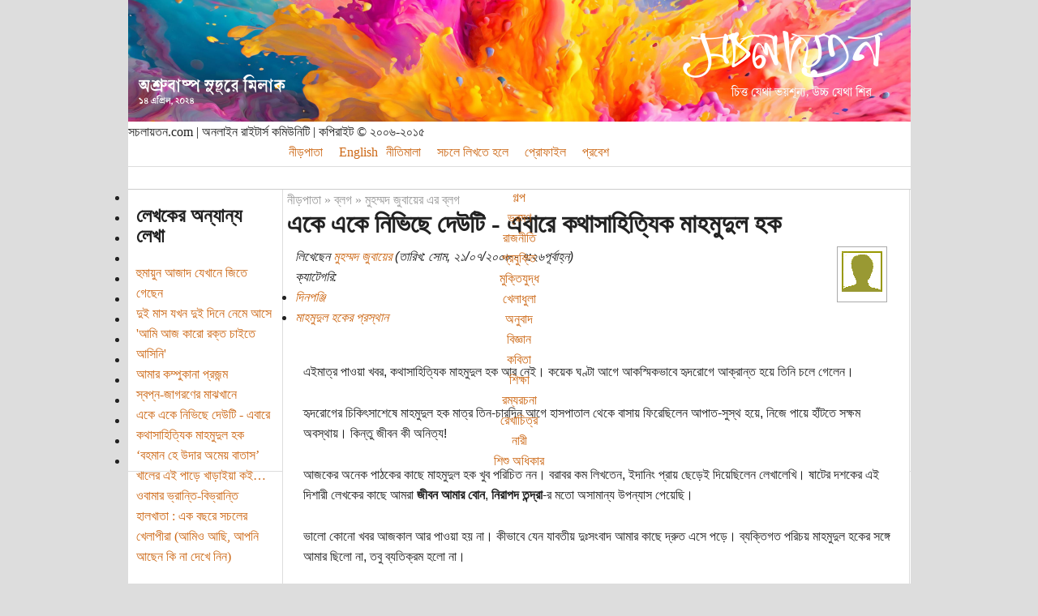

--- FILE ---
content_type: text/html; charset=utf-8
request_url: http://www.sachalayatan.com/zubair/16999
body_size: 17755
content:
<!DOCTYPE html PUBLIC "-//W3C//DTD XHTML 1.0 Strict//EN" "http://www.w3.org/TR/xhtml1/DTD/xhtml1-strict.dtd">
<html xmlns="http://www.w3.org/1999/xhtml" xmlns:og="http://ogp.me/ns#" xmlns:fb="http://www.facebook.com/2008/fbml" lang="bn" xml:lang="bn">
<head>
<meta http-equiv="Content-Type" content="text/html; charset=utf-8" />
<style type="text/css" media="screen, print">
@font-face {
    font-family: 'bngnormal';
    src: url('files/fonts/bng.woff2') format('woff2'),
         url('files/fonts/bng.woff') format('woff'),
		 url('files/fonts/BNG.ttf') format('truetype');
    font-weight: normal;
    font-style: normal;
}
</style>
<meta property="og:image" content="http://www.sachalayatan.com/files/fbbanners/sachalfbbanner05.jpg" />
<meta property="og:image:type" content="image/png">
<meta property="og:image:width" content="1200">
<meta property="og:image:height" content="627">
<meta property="og:image" content="http://www.sachalayatan.com/files/logor.png" />
<meta property="og:image:type" content="image/png">
<meta property="og:image:width" content="656">
<meta property="og:image:height" content="656">
<meta property="og:type" content="blog" />
<meta property="fb:app_id" content="132191546816333" />
<script type="text/javascript">
function mUnsel(n){if(n.nodeType==1)
n.unselectable=true;var c=n.firstChild;while(c){mUnsel(c);c=c.nextSibling;}}
function dSel(t){if(typeof t.onselectstart!="undefined")
t.onselectstart=function(){return false;};else if(typeof t.style.MozUserSelect!="undefined")
t.style.MozUserSelect="none";else t.onmousedown=function(){return false;};t.style.cursor="default";}
function dCtx(t){t.oncontextmenu=function(){return false;};}
function hMouse(e){var evt=(e==null?event:e);if(evt.type!='mousedown')return true;if(evt.which&&evt.which==3)return false;else if(evt.button&&evt.button==2)return false;return true;}
document.onmousedown=hMouse;document.onmouseup=hMouse;document.onclick=hMouse;
</script>
<title>একে একে নিভিছে দেউটি - এবারে কথাসাহিত্যিক মাহমুদুল হক | সচলায়তন</title>
<meta http-equiv="Content-Style-Type" content="text/css" />
<meta http-equiv="Content-Type" content="text/html; charset=utf-8" />
<meta property="fb:app_id" content="132191546816333"/>

<meta property="og:title" content="একে একে নিভিছে দেউটি - এবারে কথাসাহিত্যিক মাহমুদুল হক" />
<meta property="og:description" content=" এইমাত্র পাওয়া খবর, কথাসাহিত্যিক মাহমুদুল হক আর নেই। কয়েক ঘণ্টা আগে আকস্মিকভাবে হৃদরোগে আক্রান্ত হয়ে তিনি চলে গেলেন।
হৃদরোগের চিকিৎসাশেষে মাহমুদুল হক মাত্র তিন-চারদিন আগে হাসপাতাল থেকে বাসায় ফিরেছিলেন" />
<meta property="og:image" content="http://www.sachalayatan.com/files/fbbanners/sachalfbbanner05.jpg" />
<meta property="og:type" content="blog" />
<meta property="og:url" content="http://www.sachalayatan.com/zubair/16999" />
<meta property="og:email" content="contact@sachalayatan.com" />
<meta property="og:site_name" content="সচলায়তন" />
<script type='text/javascript' src='//s7.addthis.com/js/250/addthis_widget.js#async=1'></script>
<link rel="shortcut icon" href="/sites/all/themes/burnt/favicon.ico" type="image/x-icon" />
<link type="text/css" rel="stylesheet" media="all" href="/sites/all/modules/fivestar/css/fivestar.css?O" />
<link type="text/css" rel="stylesheet" media="all" href="/sites/all/modules/fivestar/widgets/oxygen/oxygen.css?O" />
<link type="text/css" rel="stylesheet" media="all" href="/modules/book/book.css?O" />
<link type="text/css" rel="stylesheet" media="all" href="/modules/node/node.css?O" />
<link type="text/css" rel="stylesheet" media="all" href="/modules/system/defaults.css?O" />
<link type="text/css" rel="stylesheet" media="all" href="/modules/system/system.css?O" />
<link type="text/css" rel="stylesheet" media="all" href="/modules/system/system-menus.css?O" />
<link type="text/css" rel="stylesheet" media="all" href="/modules/user/user.css?O" />
<link type="text/css" rel="stylesheet" media="all" href="/modules/poll/poll.css?O" />
<link type="text/css" rel="stylesheet" media="all" href="/sites/all/modules/cck/theme/content-module.css?O" />
<link type="text/css" rel="stylesheet" media="all" href="/sites/all/modules/columns_filter/columns_filter.css?O" />
<link type="text/css" rel="stylesheet" media="all" href="/sites/all/modules/ctools/css/ctools.css?O" />
<link type="text/css" rel="stylesheet" media="all" href="/sites/all/modules/date/date.css?O" />
<link type="text/css" rel="stylesheet" media="all" href="/sites/all/modules/filefield/filefield.css?O" />
<link type="text/css" rel="stylesheet" media="all" href="/sites/all/modules/footnotes/footnotes.css?O" />
<link type="text/css" rel="stylesheet" media="all" href="/sites/all/modules/google_cse/google_cse.css?O" />
<link type="text/css" rel="stylesheet" media="all" href="/sites/all/modules/heartbeat/modules/hds/hds_regions.css?O" />
<link type="text/css" rel="stylesheet" media="all" href="/sites/all/modules/nice_menus/nice_menus.css?O" />
<link type="text/css" rel="stylesheet" media="all" href="/sites/all/themes/burnt/nice_menus.css?O" />
<link type="text/css" rel="stylesheet" media="all" href="/sites/all/modules/swftools/swftools.css?O" />
<link type="text/css" rel="stylesheet" media="all" href="/sites/all/modules/views/css/views.css?O" />
<link type="text/css" rel="stylesheet" media="all" href="/modules/comment/comment.css?O" />
<link type="text/css" rel="stylesheet" media="all" href="/sites/all/libraries/openid-selector/css/openid.css?O" />
<link type="text/css" rel="stylesheet" media="all" href="/sites/all/modules/bueditor/bueditor.css?O" />
<link type="text/css" rel="stylesheet" media="all" href="/sites/all/modules/ajax_comments/ajax_comments.css?O" />
<link type="text/css" rel="stylesheet" media="all" href="/modules/openid/openid.css?O" />
<link type="text/css" rel="stylesheet" media="all" href="/sites/all/modules/openid_selector/openid_selector.css?O" />
<link type="text/css" rel="stylesheet" media="all" href="/sites/all/themes/burnt/style.css?O" />
<script type="text/javascript" src="/sites/all/modules/jquery_update/replace/jquery.min.js?O"></script>
<script type="text/javascript" src="/misc/drupal.js?O"></script>
<script type="text/javascript" src="http://www.sachalayatan.com/files/languages/bn_467c365f66f91e062ef6ea63edc97117.js?O"></script>
<script type="text/javascript" src="/sites/all/modules/fivestar/js/fivestar.js?O"></script>
<script type="text/javascript" src="/sites/all/modules/bangla_type/js/cookies.js?O"></script>
<script type="text/javascript" src="/sites/all/modules/bangla_type/js/common.js?O"></script>
<script type="text/javascript" src="/sites/all/modules/bangla_type/js/layout.js?O"></script>
<script type="text/javascript" src="/sites/all/modules/bangla_type/js/converter.js?O"></script>
<script type="text/javascript" src="/sites/all/modules/img_assist/img_assist.js?O"></script>
<script type="text/javascript" src="/sites/all/modules/nice_menus/superfish/js/superfish.js?O"></script>
<script type="text/javascript" src="/sites/all/modules/nice_menus/superfish/js/jquery.bgiframe.min.js?O"></script>
<script type="text/javascript" src="/sites/all/modules/nice_menus/superfish/js/jquery.hoverIntent.minified.js?O"></script>
<script type="text/javascript" src="/sites/all/modules/nice_menus/nice_menus.js?O"></script>
<script type="text/javascript" src="/sites/all/modules/swftools/swftools.js?O"></script>
<script type="text/javascript" src="/sites/all/modules/heartbeat/heartbeat.js?O"></script>
<script type="text/javascript" src="/modules/comment/comment.js?O"></script>
<script type="text/javascript" src="/sites/all/modules/openid_selector/openid_selector_comment.js?O"></script>
<script type="text/javascript" src="/sites/all/modules/bueditor/bueditor.js?O"></script>
<script type="text/javascript" src="/sites/all/modules/ajax_markup/ajax_markup.js?O"></script>
<script type="text/javascript" src="/misc/jquery.form.js?O"></script>
<script type="text/javascript" src="/misc/ahah.js?O"></script>
<script type="text/javascript" src="/misc/textarea.js?O"></script>
<script type="text/javascript" src="/sites/all/modules/ajax_comments/ajax_comments.js?O"></script>
<script type="text/javascript" src="/sites/all/modules/google_analytics/googleanalytics.js?O"></script>
<script type="text/javascript" src="/sites/all/modules/views/js/base.js?O"></script>
<script type="text/javascript" src="/sites/all/modules/views/js/ajax_view.js?O"></script>
<script type="text/javascript" src="/modules/openid/openid.js?O"></script>
<script type="text/javascript" src="/sites/all/libraries/openid-selector/js/openid-jquery.js?O"></script>
<script type="text/javascript" src="/sites/all/libraries/openid-selector/js/openid-en.js?O"></script>
<script type="text/javascript" src="/sites/all/modules/openid_selector/openid_selector.js?O"></script>
<script type="text/javascript" src="/sites/all/modules/bueditor/library/bue.min.default.js?O"></script>
<script type="text/javascript">
<!--//--><![CDATA[//><!--
jQuery.extend(Drupal.settings, {"basePath":"\/","fivestar":{"titleUser":"\u0986\u09aa\u09a8\u09be\u09b0 \u09b0\u09c7\u099f\u09bf\u0982: ","titleAverage":"\u0997\u09dc: ","feedbackSavingVote":"\u0986\u09aa\u09a8\u09be\u09b0 \u09ad\u09cb\u099f \u09b8\u0982\u09b0\u0995\u09cd\u09b7\u09a3 \u0995\u09b0\u09be \u09b9\u099a\u09cd\u099b\u09c7..","feedbackVoteSaved":"\u0986\u09aa\u09a8\u09be\u09b0 \u09ad\u09cb\u099f \u09b8\u0982\u09b0\u0995\u09cd\u09b7\u09bf\u09a4 \u09b9\u09df\u09c7\u099b\u09c7\u0964","feedbackDeletingVote":"\u0986\u09aa\u09a8\u09be\u09b0 \u09ad\u09cb\u099f \u09ae\u09cb\u099b\u09be \u09b9\u099a\u09cd\u099b\u09c7...","feedbackVoteDeleted":"\u0986\u09aa\u09a8\u09be\u09b0 \u09ad\u09cb\u099f \u09ae\u09c1\u099b\u09c7 \u09ab\u09c7\u09b2\u09be \u09b9\u09df\u09c7\u099b\u09c7\u0964"},"nice_menus_options":{"delay":"800","speed":"fast"},"facebook_status":{"autofocus":false,"noautoclear":false,"maxlength":"500","hideLength":"100","refreshLink":false},"heartbeat_language":"bn","heartbeat_poll_url":"http:\/\/www.sachalayatan.com\/heartbeat\/js\/poll","addthis":{"config_default":{"services_toolbox":"facebook_like_counter","services_compact":"","services_expanded":"","ui_cobrand":"","ui_header_color":"#000000","ui_header_background":"#FFFFFF","ui_click":0,"ui_delay":"500","ui_use_addressbook":0,"pubid":"xa-4e2cfd1147868c4e","data_track_clickback":0,"data_ga_tracker":"pageTracker","ui_use_css":true,"data_use_cookies":true,"ui_language":"bn","data_use_flash":true},"share_default":{"templates":{"twitter":"{{title}} {{url}}"}}},"CToolsUrlIsAjaxTrusted":{"\/zubair\/16999":true,"http:\/\/www.sachalayatan.com\/comment\/reply\/16999":true,"http:\/\/www.sachalayatan.com\/zubair\/16999?destination=node%2F16999":true},"openid_selector_comment":{"img_path":"sites\/all\/libraries\/openid-selector\/images\/"},"ajaxMarkup":{"url":"http:\/\/www.sachalayatan.com\/ajax-markup","token":"dce6852f23dd5d1f98ac59dc6a87e984"},"BUE":{"templates":{"e6":{"iconpath":"\/sites\/all\/modules\/bueditor\/icons","buttons":[["\u099b\u09ac\u09bf \u09af\u09c1\u0995\u09cd\u09a4\/\u09b8\u09ae\u09cd\u09aa\u09be\u09a6\u09a8\u09be","js:\nvar S = E.getSelection();\nvar M = S.match(new RegExp('^\\\\[img(?:=(\\\\d+)x(\\\\d+))?](.+)\\\\[\/img]$')) || ['', '', '', ''];\nvar form = [\n {name: 'src', title: '\u099b\u09ac\u09bf\u09b0 \u0987\u0989\u0986\u09b0\u098f\u09b2', value: M[3], suffix: E.imce.button('attr_src'), required: true},\n {name: 'width', title: '\u09aa\u09cd\u09b0\u09b8\u09cd\u09a5 x \u09a6\u09c8\u09b0\u09cd\u0998\u09cd\u09af', value: M[1], suffix: ' x ', attributes: {size: 3}, getnext: true},\n {name: 'height', value: M[2], attributes: {size: 3}}\n];\nvar opt = {title: '\u099b\u09ac\u09bf \u09af\u09c1\u0995\u09cd\u09a4\/\u09b8\u09ae\u09cd\u09aa\u09be\u09a6\u09a8\u09be'};\nopt.submit = function(tag, form) {\n  var el = form.elements;\n  var src = el['attr_src'].value;\n  var w = el['attr_width'].value;\n  var h = el['attr_height'].value;\n  E.replaceSelection('[img'+ (w*1 ? ('='+ w +'x'+ h) : '') +']'+ src +'[\/img]');\n};\nE.tagDialog('img', form, opt);","image.png","M"],["\u09b2\u09bf\u0982\u0995 \u09af\u09c1\u0995\u09cd\u09a4\/\u09b8\u09ae\u09cd\u09aa\u09be\u09a6\u09a8\u09be","js:\nvar S = E.getSelection();\nvar M = S.match(new RegExp('^\\\\[url(?:=([^\\\\]]*))?]((?:.|[\\r\\n])*)\\\\[\/url]$')) || ['', '', ''];\nvar form = [\n {name: 'href', title: '\u0987\u0989\u0986\u09b0\u098f\u09b2', value: M[1] || M[2], suffix: E.imce.button('attr_href'), required: true},\n {name: 'text', title: '\u09b2\u09c7\u0996\u09be', value: M[1] ? M[2] : (M[0] ? '' : S)}\n];\nvar opt = {title: '\u09b2\u09bf\u0982\u0995 \u09af\u09c1\u0995\u09cd\u09a4\/\u09b8\u09ae\u09cd\u09aa\u09be\u09a6\u09a8\u09be'};\nopt.submit = function(tag, form) {\n  var el = form.elements;\n  var url = el['attr_href'].value;\n  var txt = el['attr_text'].value;\n  E.replaceSelection('[url'+ (txt ? ('='+ url) : '') +']'+ (txt || url) +'[\/url]');\n};\nE.tagDialog('a', form, opt);","link.png","L"],["tpl:dot","","dot.png",""],["\u0997\u09be\u09a2\u09bc","[b]%TEXT%[\/b]","bold.png","B"],["\u0987\u099f\u09be\u09b2\u09bf\u0995","[i]%TEXT%[\/i]","italic.png","I"],["\u0986\u09a8\u09cd\u09a1\u09be\u09b0\u09b2\u09be\u0987\u09a8","[u]%TEXT%[\/u]","underline.png","U"],["\u09aa\u09c7\u099f\u0995\u09be\u099f\u09be","[s]%TEXT%[\/s]","strike.png","V"],["tpl:dot","","dot.png",""],["\u09ac\u09c1\u09b2\u09c7\u099f\u09af\u09c1\u0995\u09cd\u09a4 \u09a4\u09be\u09b2\u09bf\u0995\u09be\u0964 \u09b8\u09bf\u09b2\u09c7\u0995\u09cd\u099f \u0995\u09b0\u09be \u09b2\u09be\u0987\u09a8\u0997\u09c1\u09b2\u09cb\u0995\u09c7 \u09ac\u09c1\u09b2\u09c7\u099f\u09af\u09c1\u0995\u09cd\u09a4 \u09a4\u09be\u09b2\u09bf\u0995\u09be\u09af\u09bc \u09aa\u09b0\u09bf\u09a3\u09a4 \u0995\u09b0\u09c7\u0964","js: E.wrapLines('[list]\\n', '  [*]', '', '\\n[\/list]');","ul.png","N"],["tpl:dot","","dot.png",""],["\u09b9\u09c7\u09a1\u09bf\u0982","js:\nvar tags = [['size', '\u0986\u0995\u09be\u09b0'], ['h1', '\u09b9\u09c7\u09a1\u09bf\u0982\u09e7'], ['h2', '\u09b9\u09c7\u09a1\u09bf\u0982\u09e8'], ['h3', '\u09b9\u09c7\u09a1\u09bf\u0982\u09e9'], ['h4', '\u09b9\u09c7\u09a1\u09bf\u0982\u09ea'], ['h5', '\u09b9\u09c7\u09a1\u09bf\u0982\u09eb'], ['h6', '\u09b9\u09c7\u09a1\u09bf\u0982\u09ec']];\nE.tagChooser(tags);\n$('a.choice-link', E.quickPop).unbind('click').each(function(i, a) {\n  $(a).click(function() {\n    if(i)\n    E.tagSelection('['+ tags[i][0] +']', '[\/'+ tags[i][0] +']').focus();\n    else\n    E.tagSelection('['+ tags[i][0] +'=25]', '[\/'+ tags[i][0] +']').focus();\n    return false;\n  });\n});","headers.png","H"],["\u0989\u09a6\u09cd\u09a7\u09c3\u09a4\u09bf","[quote]%TEXT%[\/quote]","quote.png","Q"],["tpl:dot","","dot.png",""],["\u09b0\u09c7\u09b8\u09cd\u099f\u09cd\u09b0\u09bf\u0995\u09cd\u099f","[restrict:\u09b8\u099a\u09b2]%TEXT%[\/restrict]","restrict.png","J"],["\u09b9\u09be\u09b8\u09bf\u09ae\u09c1\u0996","js: E.quickPop.open(BUE.smlyWrap());","smiley.png","E"],["\u09ac\u09be\u0982\u09b2\u09be","js:\nvar tags = [['Eng', 'English'], ['Omuk', '-'], ['Tomuk', '--'], ['Prov', '\u09aa\u09cd\u09b0\u09ad\u09be\u09a4'], ['Phon', '\u09ab\u09cb\u09a8\u09c7\u099f\u09bf\u0995'], ['Ovro', '\u0985\u09ad\u09cd\u09b0'],  ['Borno', '\u09ac\u09b0\u09cd\u09a3\u09b8\u09ab\u099f']];\nE.tagChooser(tags);\n$('a.choice-link', E.quickPop).unbind('click').each(function(i, a) {\n  $(a).click(function() {\n    Key = i+1;\n    bnwSetCookie(\"bnwlayout\",Key,90,\"\/\",\"\");\n    m = Key;\n    if(Key == 1) as=true;\n    else as = false;\n    return false;\n  });\n});","bangla.png","K"],["\u0995\u09a8\u09ad\u09be\u09b0\u09cd\u099f","js:\nvar tags = [['bijoy', '\u09ac\u09bf\u099c\u09af\u09bc'], ['boisakhi', '\u09ac\u09c8\u09b6\u09be\u0996\u09c0'], ['bangsee', '\u09ac\u0982\u09b6\u09c0'], ['bornosoft', '\u09ac\u09b0\u09cd\u09a3\u09b8\u09ab\u099f'], ['nukta', '\u09a8\u09c1\u0995\u09cd\u09a4\u09be']];\nE.tagChooser(tags);\n$('a.choice-link', E.quickPop).unbind('click').each(function(i, a) {\n  $(a).click(function() {\n    E.replaceSelection(ConvertToUnicode(tags[i][0], E.getSelection())).focus();\n    return false;\n  });\n});","banglac.png","C"],["\u09ae\u09be\u0989\u09b8 \u09a6\u09bf\u09af\u09bc\u09c7 \u09ac\u09be\u0982\u09b2\u09be","js:\n\/\/Extend\/modify the chars as you like\nvar chars = '\u0995\u0996\u0997\u0998\u0999\u099a\u099b\u099c\u099d\u099e\u099f\u09a0\u09a1\u09a2\u09a3\u09a4\u09a5\u09a6\u09a7\u09a8\u09aa\u09ab\u09ac\u09ad\u09ae';\n     chars += '\u09af\u09b0\u09b2\u09b6\u09b7\u09b8\u09b9\u09ce\u09a1\u09bc\u09a2\u09bc\u09af\u09bc\u0981\u0982\u0983';\n     chars += '\u0985\u0986\u09be\u0987\u09bf\u0988\u09c0\u0989\u09c1\u098a\u09c2\u098f\u09c7\u0990\u09c8\u0993\u09cb\u0994\u09cc\u098b\u09c3';\n\/\/     chars += '\u09af\u09c1\u0995\u09cd\u09a4\t\u09b9\u09b8\u09a8\u09cd\u09a4\t\u09b0-\u09ab\u09b2\u09be\t\u09ac-\u09ab\u09b2\u09be\t\u09af-\u09ab\u09b2\u09be\t\u09b0\u09c7\u09ab\tzwj\tzwnj\t\u0964\t\u0965\t\u09b8\u09cd\u09aa\u09c7\u09b8\nvar spchars = {'\u09cd':'\u09af\u09c1\u0995\u09cd\u09a4', '\u09cd\u200d':'\u09b9\u09b8\u09a8\u09cd\u09a4', '\u09cd\u09b0':'\u09b0-\u09ab\u09b2\u09be', '\u09cd\u09ac':'\u09ac-\u09ab\u09b2\u09be', '\u09cd\u09af':'\u09af-\u09ab\u09b2\u09be', '\u09b0\u09cd':'\u09b0\u09c7\u09ab', '\u200c':'zwj', '\u200d':'zwnj', '\u0964':'\u0964', '\u0965':'\u0965', ' ':'\u09b8\u09cd\u09aa\u09c7\u09b8'};\n\nfor (var chr, links = '', i= 0; chr = chars.charAt(i); i++) {\n  links += '\u003ca href=\"#\" title=\"'+ chr +'\"\u003e'+ chr +'\u003c\/a\u003e';\n}\nfor (var spchr in spchars) {\n  links += '\u003ca href=\"#\" title=\"'+ spchr +'\"\u003e'+ spchars[spchr] +'\u003c\/a\u003e';\n}\n\nlinks = BUE.$html(links).click(function(){\n  E.replaceSelection(this.title);\n  return false;\n});\nvar content = $('\u003cdiv class=\"bue-spchars\"\u003e\u003c\/div\u003e').append(links);\nE.quickPop.open(content, 'slideDown');","banglam.png","Z"],["\u09aa\u09cd\u09b0\u09bf\u09ad\u09bf\u0989","js: E.prvAjax();","preview.png","P"],["\u09b8\u0982\u09b0\u0995\u09cd\u09b7\u09a3","js: $('#ajax-comments-submit', E.textArea.form).mousedown().mouseup().click();","save.png","S"]],"sprite":{"url":"http:\/\/www.sachalayatan.com\/files\/bueditor-sprites\/sprite_8af1ce314059f492574641782ff4874d.png","unit":20,"x1":"\/sites\/all\/modules\/bueditor\/icons\/x1.png"}}},"preset":{"edit-comment":"e6"}},"ahah":{"ajax-comments-submit":{"url":"http:\/\/www.sachalayatan.com\/ajax_comments\/js","event":"click","keypress":null,"wrapper":"comment-form-content","selector":"#ajax-comments-submit","effect":"ajaxCommentsSubmit","method":"before","progress":{"type":"1bar","message":"\u0985\u09a8\u09c1\u0997\u09cd\u09b0\u09b9 \u0995\u09b0\u09c7 \u0985\u09aa\u09c7\u0995\u09cd\u09b7\u09be \u0995\u09b0\u09c2\u09a8..."},"button":{"op":"\u09b8\u0982\u09b0\u0995\u09cd\u09b7\u09a3"},"immutable":true}},"language_mode":"3","language_list":{"bn":{"language":"bn","name":"Bengali","native":"\u09ac\u09be\u0982\u09b2\u09be","direction":"0","enabled":"1","plurals":"2","formula":"($n!=1)","domain":"http:\/\/www.sachalayatan.com","prefix":"","weight":"0","javascript":"467c365f66f91e062ef6ea63edc97117","dir":"ltr"},"en":{"language":"en","name":"English","native":"English","direction":"0","enabled":"1","plurals":"0","formula":"","domain":"http:\/\/en.sachalayatan.com","prefix":"","weight":"1","javascript":""}},"clean_url":"1","comment_preview_required":false,"ajax_comments_rows_in_reply":"3","ajax_comments_rows_default":"5","ajax_comments_always_expand_form":1,"ajax_comments_blink_new":1,"comment_bonus_api_fold_comments":0,"ajax_comments_nid":"16999","googleanalytics":{"trackOutbound":1,"trackMailto":1,"trackDownload":1,"trackDownloadExtensions":"7z|aac|arc|arj|asf|asx|avi|bin|csv|doc(x|m)?|dot(x|m)?|exe|flv|gif|gz|gzip|hqx|jar|jpe?g|js|mp(2|3|4|e?g)|mov(ie)?|msi|msp|pdf|phps|png|ppt(x|m)?|pot(x|m)?|pps(x|m)?|ppam|sld(x|m)?|thmx|qtm?|ra(m|r)?|sea|sit|tar|tgz|torrent|txt|wav|wma|wmv|wpd|xls(x|m|b)?|xlt(x|m)|xlam|xml|z|zip","trackDomainMode":"1"},"views":{"ajax_path":"http:\/\/www.sachalayatan.com\/views\/ajax","ajaxViews":{"views_dom_id:5dc7b989e98bf70751e98dae2f2c4b4f":{"view_name":"related_posts_by_author","view_display_id":"block_1","view_args":"55","view_path":"node\/7918","view_base_path":null,"view_dom_id":"5dc7b989e98bf70751e98dae2f2c4b4f","pager_element":0}}},"openid_selector":{"img_path":"sites\/all\/libraries\/openid-selector\/images\/","form_id":"user-login-form","block_width":"5"}});
//--><!]]>
</script>
<script type="text/javascript">
<!--//--><![CDATA[//><!--
addthis_config = Drupal.settings.addthis.config_default; addthis_share = Drupal.settings.addthis.share_default;
//--><!]]>
</script>
<script type="text/javascript">
<!--//--><![CDATA[//><!--
(function(){
  var $ = jQuery;
  var click = function() {
  BUE.active.replaceSelection(this.firstChild.alt, 'end');
  return false;
};
var map = function(s) {
return $('<a href="#" title="'+ s.description +'"><img src="/'+ s.image +'" alt=" '+ s.acronyms.split(' ')[0] +' " /></a>').css('margin', '0.5em').click(click)[0];
};
BUE.smlyWrap = function() {
  if (!BUE.$smlyWrap) {
    var links = $.map([{"id":"1","acronyms":":)) :-)) (\u09b9\u09cb\u09b9\u09cb\u09b9\u09cb)","image":"files\/smileys\/21.gif","description":"\u09b9\u09cb \u09b9\u09cb \u09b9\u09cb","weight":"0","standalone":"1","promote_to_box":"1","package":"Smile"},{"id":"46","acronyms":"(\u09aa\u09bf\u09b7\u09c7\u09ab\u09cd\u09af\u09be\u09b2\u09cb)","image":"files\/pishefelo.png","description":"\u09ae\u09bf\u099c\u09be\u09a8, \u09aa\u09bf\u09b7\u09c7 \u09ab\u09cd\u09af\u09be\u09b2\u09cb","weight":"0","standalone":"1","promote_to_box":"1","package":"Default"},{"id":"47","acronyms":"(\u099b\u09be\u0997\u09c1\u09ad\u09bf)","image":"files\/chaguvv.png","description":"\u09ac\u09be\u0999\u09be\u09b2\u09bf\u0995\u09c7 \u09a6\u09c7\u0996\u09be\u09df\u09cb \u09a8\u09be \u0986\u0999\u09c1\u09b2, \u09b9\u09df\u09c7 \u09af\u09be\u09ac\u09c7 \u09a8\u09bf\u099c\u09c7\u0987 \u09ad\u09a8\u09cd\u09a1\u09c1\u09b2","weight":"0","standalone":"0","promote_to_box":"0","package":"Miscellaneous"},{"id":"28","acronyms":"=)) \u200cROFLMAO ROFL (\u0997\u09dc\u09be\u0997\u09dc\u09bf\u09b9\u09be\u09b8\u09bf)","image":"files\/smileys\/24.gif","description":"\u0997\u09dc\u09be\u0997\u09dc\u09bf \u09a6\u09bf\u09df\u09be \u09b9\u09be\u09b8\u09bf","weight":"1","standalone":"1","promote_to_box":"1","package":"Smile"},{"id":"4","acronyms":":D :-D (\u09a6\u09c7\u0981\u09a4\u09cb\u09b9\u09be\u09b8\u09bf) :\u09a1 :\u09a6 :\u09a1\u09bf","image":"files\/smileys\/4.gif","description":"\u09a6\u09c7\u0981\u09a4\u09cb \u09b9\u09be\u09b8\u09bf","weight":"2","standalone":"1","promote_to_box":"1","package":"Smile"},{"id":"2","acronyms":";) ;-) (\u099a\u09cb\u0996\u099f\u09bf\u09aa\u09bf)","image":"files\/smileys\/3.gif","description":"\u099a\u09cb\u0996 \u099f\u09bf\u09aa\u09bf","weight":"3","standalone":"1","promote_to_box":"1","package":"Smile"},{"id":"5","acronyms":"):) \u003e:) (\u09b6\u09df\u09a4\u09be\u09a8\u09c0\u09b9\u09be\u09b8\u09bf)","image":"files\/smileys\/19.gif","description":"\u09b6\u09df\u09a4\u09be\u09a8\u09c0 \u09b9\u09be\u09b8\u09bf","weight":"4","standalone":"1","promote_to_box":"1","package":"Smile"},{"id":"29","acronyms":"^:)^ ^:-)^ (\u0997\u09c1\u09b0\u09c1)","image":"files\/smileys\/77.gif","description":"\u0997\u09c1\u09b0\u09c1 \u0997\u09c1\u09b0\u09c1","weight":"5","standalone":"1","promote_to_box":"1","package":"Miscellaneous"},{"id":"12","acronyms":":) :-) (\u09b9\u09be\u09b8\u09bf)","image":"files\/smileys\/1.gif","description":"\u09b9\u09be\u09b8\u09bf","weight":"6","standalone":"1","promote_to_box":"1","package":"Smile"},{"id":"13","acronyms":"=(( (\u0993\u0981\u09df\u09be\u0993\u0981\u09df\u09be)","image":"files\/smileys\/20.gif","description":"\u0993\u0981\u09df\u09be \u0993\u0981\u09df\u09be","weight":"7","standalone":"1","promote_to_box":"1","package":"Smile"},{"id":"3","acronyms":":( :-( (\u09ae\u09a8\u0996\u09be\u09b0\u09be\u09aa) (\u09a6\u09c1\u0983\u0996)","image":"files\/smileys\/2.gif","description":"\u09ae\u09a8 \u0996\u09be\u09b0\u09be\u09aa","weight":"8","standalone":"1","promote_to_box":"1","package":"Smile"},{"id":"20","acronyms":":p :P :-p :-P (\u0996\u09be\u0987\u099b\u09c7)","image":"files\/smileys\/10.gif","description":"\u0996\u09be\u0987\u099b\u09c7","weight":"9","standalone":"1","promote_to_box":"1","package":"Miscellaneous"},{"id":"7","acronyms":":O :o :-O :-o (\u0985\u09cd\u09af\u09be\u0981) (\u0985\u09ac\u09be\u0995\u0995\u09be\u09a8\u09cd\u09a1)","image":"files\/smileys\/13.gif","description":"\u0985\u09cd\u09af\u09be\u0981","weight":"10","standalone":"1","promote_to_box":"1","package":"Miscellaneous"},{"id":"9","acronyms":"8) 8-) (\u099a\u09be\u09b2\u09cd\u09b2\u09c1)","image":"files\/smileys\/16.gif","description":"\u099a\u09be\u09b2\u09cd\u09b2\u09c1","weight":"11","standalone":"1","promote_to_box":"1","package":"Miscellaneous"},{"id":"10","acronyms":"$) $-) (\u09b2\u0987\u099c\u09cd\u099c\u09be)","image":"files\/smileys\/9.gif","description":"\u09b2\u0987\u099c\u09cd\u099c\u09be \u09b2\u09be\u0997\u09c7","weight":"12","standalone":"1","promote_to_box":"1","package":"Miscellaneous"},{"id":"14","acronyms":":S :s :-S :-s (\u0987\u09df\u09c7) (\u09ac\u09bf\u09ac\u09cd\u09b0\u09a4)","image":"files\/smileys\/17.gif","description":"\u0987\u09df\u09c7, \u09ae\u09be\u09a8\u09c7...","weight":"13","standalone":"1","promote_to_box":"1","package":"Smile"},{"id":"11","acronyms":"=DX =dx (\u09b9\u09be\u09a4\u09a4\u09be\u09b2\u09bf) (\u09a4\u09be\u09b2\u09bf\u09af\u09bc\u09be)","image":"files\/smileys\/41.gif","description":"\u09b9\u09be\u09a4\u09a4\u09be\u09b2\u09bf","weight":"14","standalone":"1","promote_to_box":"1","package":"Default"},{"id":"16","acronyms":":-? (\u099a\u09bf\u09a8\u09cd\u09a4\u09bf\u09a4)","image":"files\/smileys\/39.gif","description":"\u099a\u09bf\u09a8\u09cd\u09a4\u09bf\u09a4","weight":"15","standalone":"1","promote_to_box":"1","package":"Default"},{"id":"15","acronyms":"X( x( X-( x-( (\u09b0\u09c7\u0997\u09c7\u099f\u0982)","image":"files\/smileys\/14.gif","description":"\u09b0\u09c7\u0997\u09c7 \u099f\u0982","weight":"16","standalone":"1","promote_to_box":"1","package":"Smile"},{"id":"44","acronyms":"(\u09aa\u09aa\u09cd\u09aa\u09a8) (\u09aa\u09aa\u0995\u09b0\u09cd\u09a8)","image":"files\/smileys\/popcorn.gif","description":"\u09aa\u09aa\u0995\u09b0\u09cd\u09a8 \u09b2\u0987\u09af\u09bc\u09be \u0997\u09cd\u09af\u09be\u09b2\u09be\u09b0\u09c0\u09a4\u09c7 \u09ac\u0987\u09b2\u09be\u09ae","weight":"17","standalone":"1","promote_to_box":"1","package":"Default"},{"id":"17","acronyms":"(Y) (y) (\u099a\u09b2\u09c1\u0995)","image":"files\/smileys\/yes.gif","description":"\u099a\u09b2\u09c1\u0995","weight":"18","standalone":"1","promote_to_box":"1","package":"Default"},{"id":"18","acronyms":"(N) (n) (\u0985\u09ab \u09af\u09be)","image":"files\/smileys\/no.gif","description":"\u0985\u09ab \u09af\u09be","weight":"19","standalone":"1","promote_to_box":"1","package":"Default"},{"id":"27","acronyms":"(\u09ae\u09cd\u09af\u09be\u0981\u0993) (\u09ac\u09c7\u09a1\u09bc\u09be\u09b2)","image":"files\/smileys\/catyawn.gif","description":"\u09ae\u09cd\u09af\u09be\u0981\u0993","weight":"20","standalone":"1","promote_to_box":"1","package":"Default"},{"id":"26","acronyms":"(\u099c\u09be\u099d\u09be)","image":"files\/smileys\/jajha.gif","description":"\u0989\u09a4\u09cd\u09a4\u09ae \u099c\u09be\u099d\u09be!","weight":"21","standalone":"0","promote_to_box":"1","package":"Default"},{"id":"23","acronyms":"(\u0997\u09c1\u09b2\u09bf) (\u0997\u09c1\u09b2\u09cd\u09b2\u09bf)","image":"files\/smileys\/guli.gif","description":"\u0997\u09c1\u09b2\u09cd\u09b2\u09bf","weight":"22","standalone":"0","promote_to_box":"1","package":"Default"},{"id":"33","acronyms":"(\u0997\u09c1\u09a1\u09bc) (\u0997\u09c1\u09a1) (\u0997\u09c1\u09a1\u09bc)","image":"files\/smileys\/gud2.gif","description":"\u09b2\u09c7\u0996\u09be -\u0997\u09c1\u09a1\u09bc- \u09b9\u09af\u09bc\u09c7\u099b\u09c7","weight":"23","standalone":"0","promote_to_box":"1","package":"Default"},{"id":"25","acronyms":"(\u099b\u09be\u0997\u09c1)","image":"files\/smileys\/chagu-50.png","description":"\u099b\u09be\u0997\u09c1\u09b0\u09be\u09ae \u09b8\u09c1\u09b2\u09ad","weight":"24","standalone":"1","promote_to_box":"1","package":"Default"},{"id":"30","acronyms":"(\u0995\u09cb\u09b2\u09be\u0995\u09c1\u09b2\u09bf)","image":"files\/smileys\/kolakuli.jpg","description":"\u0995\u09cb\u09b2\u09be\u0995\u09c1\u09b2\u09bf","weight":"25","standalone":"0","promote_to_box":"-1","package":"Default"},{"id":"34","acronyms":"(\u09a7\u0987\u09a8\u09cd\u09af\u09be) (\u09a7\u0987\u09a8\u09cd\u09af\u09be\u09aa\u09be\u09a4\u09be) (\u09a7\u09a8\u09c7) (\u09a7\u09a8\u09c7\u09aa\u09be\u09a4\u09be)","image":"files\/smileys\/dhoinna4-50.png","description":"\u0986\u09aa\u09a8\u09be\u09b0\u09c7 \u0985\u09b8\u0982\u0996\u09cd\u09af -\u09a7\u0987\u09a8\u09cd\u09af\u09be\u09aa\u09be\u09a4\u09be-","weight":"26","standalone":"0","promote_to_box":"1","package":"Default"},{"id":"35","acronyms":"(\u09a4\u09be\u09b2\u0997\u09be\u099b)","image":"files\/smileys\/palmyrapalm-50.png","description":"\u09a4\u09be\u09b2\u0997\u09be\u099b\u099f\u09be \u0986\u09aa\u09a8\u09be\u0995\u09c7 \u09a6\u09bf\u09b2\u09be\u09ae","weight":"27","standalone":"0","promote_to_box":"1","package":"Default"},{"id":"45","acronyms":"(\u09ac\u09be\u0982\u09b2\u09be\u09af\u09bc) (\u09ac\u09be\u0982\u09b2\u09be\u09af\u09bc\u09b2\u09c7\u0996\u09c1\u09a8)","image":"files\/smileys\/banglay-kotha.gif","description":"\u09ac\u09be\u0982\u09b2\u09be\u09af\u09bc \u09b2\u09c7\u0996\u09cb \u09ac\u09be\u09aa\u09c1!","weight":"28","standalone":"1","promote_to_box":"-1","package":"Default"},{"id":"32","acronyms":"(\u0995\u09b8\u09cd\u0995\u09c0) (\u09ae\u09ae\u09bf\u09a8) (wtf) \u0995\u09b8\u09cd\u0995\u09c0\u09ae\u09ae\u09bf\u09a8","image":"files\/smileys\/koskimomin-50.png","description":"\u0995\u09b8\u09cd\u0995\u09bf \u09ae\u09ae\u09bf\u09a8!","weight":"29","standalone":"0","promote_to_box":"1","package":"Default"},{"id":"36","acronyms":"(\u0987\u099f\u09be)","image":"files\/smileys\/ita-50.png","description":"\u0987\u099f\u09be \u09b0\u09be\u0987\u0996\u09cd\u09af\u09be \u0997\u09c7\u09b2\u09be\u09ae...","weight":"30","standalone":"0","promote_to_box":"1","package":"Default"},{"id":"37","acronyms":"(\u09ac\u09be\u0998\u09c1\u09ac\u09be\u099a\u09cd\u099a\u09be) (\u09ac\u09be\u0998\u09c7\u09b0\u09ac\u09be\u099a\u09cd\u099a\u09be)","image":"files\/smileys\/bagherbaccha.gif","description":"\u09ac\u09be\u0998\u09c7\u09b0 \u09ac\u09be\u099a\u09cd\u099a\u09be","weight":"31","standalone":"1","promote_to_box":"-1","package":"Default"},{"id":"38","acronyms":"(\u09b2\u09c1\u0987\u09b8\u09ae\u09be\u09ae\u09be) (\u0986\u09af\u09be\u09ac\u09c7\u0987\u09ac\u09c7)","image":"files\/smileys\/banghitor.gif","description":"\u0986\u0987\u09b8\u09be \u09aa\u09a1\u09bc\u09cb \u09ac\u09c7\u0987\u09ac\u09c7...","weight":"32","standalone":"1","promote_to_box":"-1","package":"Default"},{"id":"43","acronyms":"(\u09ad\u09bf\u09b6\u09c1\u09ae\u09be\u0987\u0995)","image":"files\/smileys\/baghjersey-50.png","description":"\u09a7\u0987\u09b0\u09be \u09a0\u09c1\u09af\u09bc\u09be \u09a6\u09bf\u09af\u09bc\u09be \u09a6\u09bf\u09ae\u09c1...","weight":"33","standalone":"1","promote_to_box":"1","package":"Default"},{"id":"39","acronyms":"(\u0995\u09cb\u09aa\u09be) (\u0995\u09cb\u09aa\u09be\u0993\u09ae\u09be\u09ae\u09be)","image":"files\/smileys\/baghkopa.jpg","description":"\u0995\u09cb\u09aa\u09be\u0993 \u09ae\u09be\u09ae\u09be...","weight":"34","standalone":"1","promote_to_box":"-1","package":"Default"},{"id":"40","acronyms":"(\u0998\u09c7\u0981\u09af\u09bc\u09be\u0993)","image":"files\/smileys\/baghaticon-ghewao-50.png","description":"\u0998\u09c7\u0981\u09af\u09bc\u09be\u0993...","weight":"35","standalone":"1","promote_to_box":"1","package":"Default"},{"id":"42","acronyms":"(\u09ac\u09be\u0998\u09c1\u09ac\u09b2)","image":"files\/smileys\/baghaticon-ball-50.png","description":"\u099a\u0995\u09cd\u09b7\u09c1 \u0996\u09c1\u0987\u09b2\u09cd\u09af\u09be \u0997\u09c1\u099f\u09cd\u099f\u09bf \u0996\u09c7\u09b2\u09c1\u09ae, \u0997\u09c1\u099f\u09cd\u099f\u09bf...","weight":"36","standalone":"1","promote_to_box":"1","package":"Default"},{"id":"41","acronyms":"(\u09ac\u09be\u0998\u09c1\u0987\u09af\u09bc\u09c7\u09b8)","image":"files\/smileys\/baghaticon-yes-50.png","description":"\u0987\u09af\u09bc\u09c7\u09b8 \u09ac\u09be\u0998 \u09ae\u09be\u09ae\u09be, \u0987\u09af\u09bc\u09c7\u09b8!!!","weight":"37","standalone":"1","promote_to_box":"1","package":"Default"},{"id":"24","acronyms":"(\u09ae\u09cb\u09ae) (\u09b6\u09cd\u09b0\u09a6\u09cd\u09a7\u09be) (\u0986\u09b2\u09cb)","image":"files\/smileys\/candle.gif","description":"\u09b6\u09cd\u09b0\u09a6\u09cd\u09a7\u09be","weight":"38","standalone":"1","promote_to_box":"-1","package":"Default"}], map);
    BUE.$smlyWrap = $('<div style="width:200px" class="bue-smiley-wrapper"></div>').append(links);
  }
  return BUE.$smlyWrap.clone(true);
};
})(jQuery);
//--><!]]>
</script>
<script type="text/javascript">
<!--//--><![CDATA[//><!--
(function(i,s,o,g,r,a,m){i["GoogleAnalyticsObject"]=r;i[r]=i[r]||function(){(i[r].q=i[r].q||[]).push(arguments)},i[r].l=1*new Date();a=s.createElement(o),m=s.getElementsByTagName(o)[0];a.async=1;a.src=g;m.parentNode.insertBefore(a,m)})(window,document,"script","//www.google-analytics.com/analytics.js","ga");ga("create", "UA-11727709-1", {"cookieDomain":".sachalayatan.com"});ga("send", "pageview");
//--><!]]>
</script>
<script type="text/javascript"> </script>
</head>
<!--oncontextmenu="return false;"-->
<body>
<div id="container">
<div id="header">
<div id="banner" style="background:url(http://www.sachalayatan.com/files/banners/sachalbanner_20240414.png);">
</div>
<div id="banner-credit">
<div id="copyright">সচলায়তন.com | অনলাইন রাইটার্স কমিউনিটি | কপিরাইট © ২০০৬-২০১৫</div>
</div>          	 
<div id="primary-links">
<ul class="nice-menu nice-menu-down" id="nice-menu-0"><li class="menu-157 menuparent menu-path-front first  odd "><a href="http://www.sachalayatan.com/" title="">নীড়পাতা</a><ul><li class="menu-2776 menu-path-front first  odd "><a href="http://www.sachalayatan.com/" title="">নীড়পাতা</a></li>
<li class="menu-2606 menu-path-book even "><a href="http://www.sachalayatan.com/book" title="">ব-e</a></li>
<li class="menu-2685 menu-path-archive odd "><a href="http://www.sachalayatan.com/archive" title="">অভিলেখাগার</a></li>
<li class="menu-1552 menu-path-node-19880 even "><a href="http://www.sachalayatan.com/node/19880" title="">বাংলা ওয়েবসাইট</a></li>
<li class="menu-2909 menuparent menu-path-shahbag odd  last "><a href="http://www.sachalayatan.com/shahbag" title="">সময়রেখা</a><ul><li class="menu-2910 menu-path-shahbag first  odd "><a href="http://www.sachalayatan.com/shahbag" title="">শাহবাগ সময়রেখা</a></li>
<li class="menu-2911 menu-path-jamaat-timeline even  last "><a href="http://www.sachalayatan.com/jamaat-timeline" title="">জামাতে ইসলামীর সময়রেখা</a></li>
</ul>
</li>
</ul>
</li>
<li class="menu-1616 menu-path-ensachalayatancom even "><a href="http://en.sachalayatan.com" title="">English</a></li>
<li class="menu-921 menuparent menu-path-node-17756 odd "><a href="http://www.sachalayatan.com/sachalayatan/17756" title="">নীতিমালা</a><ul><li class="menu-2780 menu-path-node-17756 first  odd "><a href="http://www.sachalayatan.com/sachalayatan/17756" title="">নীতিমালা</a></li>
<li class="menu-1551 menu-path-node-24082 even  last "><a href="http://www.sachalayatan.com/sondesh/24082" title="">মড-লগ</a></li>
</ul>
</li>
<li class="menu-179 menuparent menu-path-node-16572 even "><a href="http://www.sachalayatan.com/sachalayatan/16572" title="">সচলে লিখতে হলে</a><ul><li class="menu-2778 menu-path-node-16572 first  odd "><a href="http://www.sachalayatan.com/sachalayatan/16572" title="">সচলে লিখতে হলে</a></li>
<li class="menu-1302 menu-path-faq even "><a href="http://www.sachalayatan.com/faq" title="">জিজ্ঞাস্য</a></li>
<li class="menu-69 menu-path-node-235 odd "><a href="http://www.sachalayatan.com/to_write_bangla" title="">Bangla!?</a></li>
<li class="menu-2861 menu-path-https--facebookcom-sachalayatancom even "><a href="https://www.facebook.com/sachalayatancom" title="">ফেইসবুক পেইজ</a></li>
<li class="menu-2855 menu-path-node-47596 odd  last "><a href="http://www.sachalayatan.com/sondesh/47596" title="">ফিডব্যাক</a></li>
</ul>
</li>
<li class="menu-1546 menuparent menu-path-user odd "><a href="http://www.sachalayatan.com/user" title="">প্রোফাইল</a><ul><li class="menu-2779 menu-path-user first  odd "><a href="http://www.sachalayatan.com/user" title="">প্রোফাইল</a></li>
<li class="menu-1582 menu-path-blog-myblog even  last "><a href="http://www.sachalayatan.com/blog/myblog" title="">সচলগ</a></li>
</ul>
</li>
<li class="menu-172 menu-path-user-login even  last "><a href="http://www.sachalayatan.com/user/login" title="">প্রবেশ</a></li>
</ul>
        </div>
<div id="secondary-links">
<ul class="links" id="subnavlist"><li class="menu-174 first"><a href="http://www.sachalayatan.com/%E0%A6%B2%E0%A7%87%E0%A6%96%E0%A6%BE%E0%A6%B0_%E0%A6%A7%E0%A6%B0%E0%A6%A8/%E0%A6%B8%E0%A6%BE%E0%A6%B9%E0%A6%BF%E0%A6%A4%E0%A7%8D%E0%A6%AF/%E0%A6%97%E0%A6%B2%E0%A7%8D%E0%A6%AA" title="">গল্প</a></li>
<li class="menu-175"><a href="http://www.sachalayatan.com/%E0%A6%B2%E0%A7%87%E0%A6%96%E0%A6%BE%E0%A6%B0_%E0%A6%A7%E0%A6%B0%E0%A6%A8/%E0%A6%B8%E0%A6%BE%E0%A6%B9%E0%A6%BF%E0%A6%A4%E0%A7%8D%E0%A6%AF/%E0%A6%AD%E0%A7%8D%E0%A6%B0%E0%A6%AE%E0%A6%A8%E0%A6%95%E0%A6%BE%E0%A6%B9%E0%A6%BF%E0%A6%A8%E0%A7%80" title="">ভ্রমণ</a></li>
<li class="menu-1337"><a href="http://www.sachalayatan.com/%E0%A6%B2%E0%A7%87%E0%A6%96%E0%A6%BE%E0%A6%B0_%E0%A6%A7%E0%A6%B0%E0%A6%A8/%E0%A6%96%E0%A6%AC%E0%A6%B0/%E0%A6%B0%E0%A6%BE%E0%A6%9C%E0%A6%A8%E0%A7%80%E0%A6%A4%E0%A6%BF" title="">রাজনীতি</a></li>
<li class="menu-177"><a href="http://www.sachalayatan.com/%E0%A6%B2%E0%A7%87%E0%A6%96%E0%A6%BE%E0%A6%B0_%E0%A6%A7%E0%A6%B0%E0%A6%A8/%E0%A6%AC%E0%A6%BF%E0%A6%9C%E0%A7%8D%E0%A6%9E%E0%A6%BE%E0%A6%A8/%E0%A6%AA%E0%A7%8D%E0%A6%B0%E0%A6%AF%E0%A7%81%E0%A6%95%E0%A7%8D%E0%A6%A4%E0%A6%BF" title="">প্রযুক্তি</a></li>
<li class="menu-1338"><a href="http://www.sachalayatan.com/%E0%A6%B2%E0%A7%87%E0%A6%96%E0%A6%BE%E0%A6%B0_%E0%A6%A7%E0%A6%B0%E0%A6%A8/%E0%A6%AE%E0%A7%81%E0%A6%95%E0%A7%8D%E0%A6%A4%E0%A6%BF%E0%A6%AF%E0%A7%81%E0%A6%A6%E0%A7%8D%E0%A6%A7" title="">মুক্তিযুদ্ধ</a></li>
<li class="menu-1304"><a href="http://www.sachalayatan.com/%E0%A6%B2%E0%A7%87%E0%A6%96%E0%A6%BE%E0%A6%B0_%E0%A6%A7%E0%A6%B0%E0%A6%A8/%E0%A6%96%E0%A6%AC%E0%A6%B0/%E0%A6%96%E0%A7%87%E0%A6%B2%E0%A6%BE%E0%A6%A7%E0%A7%81%E0%A6%B2%E0%A6%BE" title="">খেলাধুলা</a></li>
<li class="menu-1303"><a href="http://www.sachalayatan.com/%E0%A6%B2%E0%A7%87%E0%A6%96%E0%A6%BE%E0%A6%B0_%E0%A6%A7%E0%A6%B0%E0%A6%A8/%E0%A6%B8%E0%A6%BE%E0%A6%B9%E0%A6%BF%E0%A6%A4%E0%A7%8D%E0%A6%AF/%E0%A6%85%E0%A6%A8%E0%A7%81%E0%A6%AC%E0%A6%BE%E0%A6%A6" title="">অনুবাদ</a></li>
<li class="menu-1339"><a href="http://www.sachalayatan.com/%E0%A6%B2%E0%A7%87%E0%A6%96%E0%A6%BE%E0%A6%B0_%E0%A6%A7%E0%A6%B0%E0%A6%A8/%E0%A6%AC%E0%A6%BF%E0%A6%9C%E0%A7%8D%E0%A6%9E%E0%A6%BE%E0%A6%A8" title="">বিজ্ঞান</a></li>
<li class="menu-1340"><a href="http://www.sachalayatan.com/%E0%A6%B2%E0%A7%87%E0%A6%96%E0%A6%BE%E0%A6%B0_%E0%A6%A7%E0%A6%B0%E0%A6%A8/%E0%A6%B8%E0%A6%BE%E0%A6%B9%E0%A6%BF%E0%A6%A4%E0%A7%8D%E0%A6%AF/%E0%A6%95%E0%A6%AC%E0%A6%BF%E0%A6%A4%E0%A6%BE" title="">কবিতা</a></li>
<li class="menu-1341"><a href="http://www.sachalayatan.com/%E0%A6%B2%E0%A7%87%E0%A6%96%E0%A6%BE%E0%A6%B0_%E0%A6%A7%E0%A6%B0%E0%A6%A8/%E0%A6%B6%E0%A6%BF%E0%A6%95%E0%A7%8D%E0%A6%B7%E0%A6%BE" title="">শিক্ষা</a></li>
<li class="menu-1342"><a href="http://www.sachalayatan.com/%E0%A6%B2%E0%A7%87%E0%A6%96%E0%A6%BE%E0%A6%B0_%E0%A6%A7%E0%A6%B0%E0%A6%A8/%E0%A6%B8%E0%A6%BE%E0%A6%B9%E0%A6%BF%E0%A6%A4%E0%A7%8D%E0%A6%AF/%E0%A6%B0%E0%A6%AE%E0%A7%8D%E0%A6%AF%E0%A6%B0%E0%A6%9A%E0%A6%A8%E0%A6%BE" title="">রম্যরচনা</a></li>
<li class="menu-1343"><a href="http://www.sachalayatan.com/%E0%A6%B2%E0%A7%87%E0%A6%96%E0%A6%BE%E0%A6%B0_%E0%A6%A7%E0%A6%B0%E0%A6%A8/%E0%A6%B0%E0%A7%87%E0%A6%96%E0%A6%BE%E0%A6%9A%E0%A6%BF%E0%A6%A4%E0%A7%8D%E0%A6%B0" title="">রেখাচিত্র</a></li>
<li class="menu-2973"><a href="http://www.sachalayatan.com/taxonomy/term/19651" title="">নারী</a></li>
<li class="menu-2974 last"><a href="http://www.sachalayatan.com/taxonomy/term/19916" title="">শিশু অধিকার</a></li>
</ul></div>
</div>
<div id="sidebar-left">
  <div class="block block-addthis" id="block-addthis-0">
    <h2 class="title"></h2>
    <div class="content"><div class='addthis_toolbox addthis_default_style ' ><a class='addthis_toolbox_item addthis_button_facebook_like' fb:like:layout="button_count"&gt;></a></div></div>
 </div>
  <div class="block block-fb_social" id="block-fb_social-friends_liked">
    <h2 class="title"></h2>
    <div class="content"><div class="fb-social-facepile-plugin">
  <fb:facepile  href="" size="small" width="200" numrows="1" colorscheme="light"></fb:facepile>
</div>

</div>
 </div>
  <div class="block block-fb_social" id="block-fb_social-facebook_recommendations">
    <h2 class="title"></h2>
    <div class="content"><div class="fb-social-recommendations-plugin">
  <fb:recommendations  site="http://www.sachalayatan.com" width="175" height="400" header="true" colorscheme="light" border_color="" font="arial"></fb:recommendations>
</div>

</div>
 </div>
  <div class="block block-views" id="block-views-related_posts_by_author-block_1">
    <h2 class="title">লেখকের অন্যান্য লেখা</h2>
    <div class="content"><div class="view view-related-posts-by-author view-id-related_posts_by_author view-display-id-block_1 view-dom-id-5dc7b989e98bf70751e98dae2f2c4b4f">
    
  
  
      <div class="view-content">
      <div class="item-list">    <ul>          <li class="views-row views-row-1 views-row-odd views-row-first">  
  <div class="views-field views-field-title">        <span class="field-content"><a href="http://www.sachalayatan.com/zubair/7918" class="active">হুমায়ুন আজাদ যেখানে জিতে গেছেন</a></span>  </div></li>
          <li class="views-row views-row-2 views-row-even">  
  <div class="views-field views-field-title">        <span class="field-content"><a href="http://www.sachalayatan.com/zubair/17801">দুই মাস যখন দুই দিনে নেমে আসে</a></span>  </div></li>
          <li class="views-row views-row-3 views-row-odd">  
  <div class="views-field views-field-title">        <span class="field-content"><a href="http://www.sachalayatan.com/zubair/17610">&#039;আমি আজ কারো রক্ত চাইতে আসিনি&#039;</a></span>  </div></li>
          <li class="views-row views-row-4 views-row-even">  
  <div class="views-field views-field-title">        <span class="field-content"><a href="http://www.sachalayatan.com/zubair/17207">আমার কম্পুকানা প্রজন্ম</a></span>  </div></li>
          <li class="views-row views-row-5 views-row-odd">  
  <div class="views-field views-field-title">        <span class="field-content"><a href="http://www.sachalayatan.com/zubair/17131">স্বপ্ন-জাগরণের মাঝখানে</a></span>  </div></li>
          <li class="views-row views-row-6 views-row-even">  
  <div class="views-field views-field-title">        <span class="field-content"><a href="http://www.sachalayatan.com/zubair/16999">একে একে নিভিছে দেউটি - এবারে কথাসাহিত্যিক মাহমুদুল হক</a></span>  </div></li>
          <li class="views-row views-row-7 views-row-odd">  
  <div class="views-field views-field-title">        <span class="field-content"><a href="http://www.sachalayatan.com/zubair/16985">‘বহমান হে উদার অমেয় বাতাস’</a></span>  </div></li>
          <li class="views-row views-row-8 views-row-even">  
  <div class="views-field views-field-title">        <span class="field-content"><a href="http://www.sachalayatan.com/zubair/16899">খালের এই পাড়ে খাড়াইয়া কই…</a></span>  </div></li>
          <li class="views-row views-row-9 views-row-odd">  
  <div class="views-field views-field-title">        <span class="field-content"><a href="http://www.sachalayatan.com/zubair/16505">ওবামার ভ্রান্তি-বিভ্রান্তি</a></span>  </div></li>
          <li class="views-row views-row-10 views-row-even views-row-last">  
  <div class="views-field views-field-title">        <span class="field-content"><a href="http://www.sachalayatan.com/zubair/16415">হালখাতা : এক বছরে সচলের খেলাপীরা (আমিও আছি, আপনি আছেন কি না দেখে নিন)</a></span>  </div></li>
      </ul></div>    </div>
  
  
  
  
  
  
</div></div>
 </div>
  <div class="block block-user" id="block-user-0">
    <h2 class="title"></h2>
    <div class="content"><form action="http://www.sachalayatan.com/zubair/16999?destination=node%2F16999"  accept-charset="UTF-8" method="post" id="user-login-form">
<div><div class="form-item" id="edit-openid-identifier-wrapper">
 <label for="edit-openid-identifier">OpenID ব্যবহার করে লগইন করুন: </label>
 <input type="text" maxlength="255" name="openid_identifier" id="edit-openid-identifier" size="13" value="" class="form-text" />
 <div class="description"><a href="http://openid.net/">OpenID কি?</a></div>
</div>
<div class="form-item" id="edit-name-1-wrapper">
 <label for="edit-name-1">সদস্য পরিচয়: <span class="form-required" title="এই ঘরটি পূরণ করতেই হবে।">*</span></label>
 <input type="text" maxlength="60" name="name" id="edit-name-1" size="15" value="" onkeypress="javascript:_kp_(event);" onkeydown="javascript:_kd_(event);" class="form-text required" />
</div>
<div class="form-item" id="edit-pass-wrapper">
 <label for="edit-pass">পাসওয়ার্ড: <span class="form-required" title="এই ঘরটি পূরণ করতেই হবে।">*</span></label>
 <input type="password" name="pass" id="edit-pass"  maxlength="60"  size="15"  class="form-text required" />
</div>
<div class="form-item" id="edit-persistent-login-wrapper">
 <label class="option" for="edit-persistent-login"><input type="checkbox" name="persistent_login" id="edit-persistent-login" value="1"   class="form-checkbox" /> ভুলোনা আমায়</label>
</div>
<input type="submit" name="op" id="edit-submit-1" value="প্রবেশ"  class="form-submit" />
<input type="hidden" name="form_build_id" id="form-ogBVUe_xaWsj4tyEL8SvUUzpXliiSXdnf7qgz--6nTs" value="form-ogBVUe_xaWsj4tyEL8SvUUzpXliiSXdnf7qgz--6nTs"  />
<input type="hidden" name="form_id" id="edit-user-login-block" value="user_login_block"  />
<input type="hidden" name="openid.return_to" id="edit-openid.return-to" value="http://www.sachalayatan.com/openid/authenticate?destination=node%2F16999"  />
<div class="item-list"><ul><li class="openid-link first"><a href="http://www.sachalayatan.com/%2523">OpenID ব্যবহার করে লগইন করুন</a></li>
<li class="user-link last"><a href="http://www.sachalayatan.com/%2523">Cancel OpenID login</a></li>
</ul></div><div class="item-list"><ul><li class="first"><a href="http://www.sachalayatan.com/user/register" title="নতুন এ্যাকাউন্ট তৈরি করুন">সদস্য নিবন্ধন</a></li>
<li class="last"><a href="http://www.sachalayatan.com/user/password" title="ই-মেইলের মাধ্যমে নতুন পাসওয়ার্ডের জন্য আবেদন করুন।">পাসওয়ার্ড হারিয়েছে?</a></li>
</ul></div>
</div></form>
</div>
 </div>
</div>
<div id="content"  class="fullnode" >
<div class="breadcrumb"><a href="http://www.sachalayatan.com/">নীড়পাতা</a> » <a href="http://www.sachalayatan.com/blog">ব্লগ</a> » <a href="http://www.sachalayatan.com/blog/55">মুহম্মদ জুবায়ের এর ব্লগ</a></div><h1 class="title">একে একে নিভিছে দেউটি - এবারে কথাসাহিত্যিক মাহমুদুল হক</h1>
<div class="tabs"></div>
<div id="content-top">
</div>
<div class="node language-bn">
<div id="node-full">
<div class="picture">
  <a href="http://www.sachalayatan.com/user/zubair" title="সদস্যের প্রোফাইল দেখুন।"><img src="http://www.sachalayatan.com/files/pictures/user.png" alt="মুহম্মদ জুবায়ের এর ছবি" title="মুহম্মদ জুবায়ের এর ছবি"  /></a></div>
<em id="node-shortcuts" class="info">লিখেছেন <a href="http://www.sachalayatan.com/user/zubair">মুহম্মদ জুবায়ের</a> (তারিখ: সোম, ২১/০৭/২০০৮ - ৭:২৬পূর্বাহ্ন)</em>
<br><em id="node-shortcuts" class="clear terms">ক্যাটেগরি: <ul class="links inline"><li class="taxonomy_term_773 first"><a href="http://www.sachalayatan.com/%E0%A6%B2%E0%A7%87%E0%A6%96%E0%A6%BE%E0%A6%B0_%E0%A6%A7%E0%A6%B0%E0%A6%A8/%E0%A6%A6%E0%A6%BF%E0%A6%A8%E0%A6%AA%E0%A6%9E%E0%A7%8D%E0%A6%9C%E0%A6%BF" rel="tag" title="">দিনপঞ্জি</a></li>
<li class="taxonomy_term_3687 last"><a href="http://www.sachalayatan.com/taxonomy/term/3687" rel="tag" title="">মাহমুদুল হকের প্রস্থান</a></li>
</ul></em>
<div class="content" id="node-16999-content" unselectable="on">
 <p><p>এইমাত্র পাওয়া খবর, কথাসাহিত্যিক মাহমুদুল হক আর নেই। কয়েক ঘণ্টা আগে আকস্মিকভাবে হৃদরোগে আক্রান্ত হয়ে তিনি চলে গেলেন।</p>
<p>হৃদরোগের চিকিৎসাশেষে মাহমুদুল হক মাত্র তিন-চারদিন আগে হাসপাতাল থেকে বাসায় ফিরেছিলেন আপাত-সুস্থ হয়ে, নিজে পায়ে হাঁটতে সক্ষম অবস্থায়। কিন্তু জীবন কী অনিত্য!</p>
<p>আজকের অনেক পাঠকের কাছে মাহমুদুল হক খুব পরিচিত নন। বরাবর কম লিখতেন, ইদানিং প্রায় ছেড়েই দিয়েছিলেন লেখালেখি। ষাটের দশকের এই দিশারী লেখকের কাছে আমরা <span style="font-weight:bold">জীবন আমার বোন</span>, <span style="font-weight:bold">নিরাপদ তন্দ্রা</span>-র মতো অসামান্য উপন্যাস পেয়েছি। </p>
<p>ভালো কোনো খবর আজকাল আর পাওয়া হয় না। কীভাবে যেন যাবতীয় দুঃসংবাদ আমার কাছে দ্রুত এসে পড়ে। ব্যক্তিগত পরিচয় মাহমুদুল হকের সঙ্গে আমার ছিলো না, তবু ব্যতিক্রম হলো না।</p>
<p><a href="http://www.bangladeshinovels.com/Mahmudul_Haque.html" class="bb-url"> মাহমুদুল হক সম্পর্কে কিছু বিস্তারিত এখানে জানা যাবে। </a></p>
</p>

 </div>
<script type="text/javascript">nc=document.getElementById("node-16999-content");mUnsel(nc);dSel(nc);/*dCtx(nc);*/</script>
<em id="node-shortcuts" class="clear links"><ul class="links inline"><li class="blog_usernames_blog first"><a href="http://www.sachalayatan.com/blog/55" title="মুহম্মদ জুবায়ের এর সর্বশেষ ব্লগপোস্ট পড়ুন।">মুহম্মদ জুবায়ের এর ব্লগ</a></li>
<li class="statistics_counter"><span>৮৪৪বার পঠিত</span></li>
<li class="addthis last"><span><div class='addthis_toolbox addthis_default_style ' addthis:url='http://www.sachalayatan.com/zubair/16999' addthis:title='একে একে নিভিছে দেউটি - এবারে কথাসাহিত্যিক মাহমুদুল হক' ><a class='addthis_toolbox_item addthis_button_facebook_like' fb:like:layout="button_count"&gt;></a></div></span></li>
</ul></em>
<hr></div></div>
<div id="comments" class="">
      <h2 class="comments">মন্তব্য</h2>
  
  <a id="comment-98698"></a>

<!-- start comment.tpl.php -->
<div class="comment  clear-block language-bn">
  
      <div class="picture">
  <a href="http://www.sachalayatan.com/hasan_murshed" title="সদস্যের প্রোফাইল দেখুন।"><img src="http://www.sachalayatan.com/files/pictures/picture-7.jpg" alt="হাসান মোরশেদ এর ছবি" title="হাসান মোরশেদ এর ছবি"  /></a></div>
  
  <div class="submitted">
    ১ | লিখেছেন <a href="http://www.sachalayatan.com/hasan_murshed">হাসান মোরশেদ</a> (তারিখ: সোম, ২১/০৭/২০০৮ - ৮:০৮পূর্বাহ্ন)  </div>  
  <div class="content">
     <p><p>'জীবন আমার বোন'<br />
প্রথম কৈশোরে এই উপন্যাসই  আমাকে পড়তে শিখিয়েছিল ।<br />
মানুষগুলো এইভাবে আমাদের ফেলে চলে যাচ্ছে কেনো? তারা কি জানেনা কি গভীর শূন্যতা যে সৃষ্টি হচ্ছে? এই শূন্যতা পুরনের ক্ষমতা যে আমাদের নেই । </p>
<p>-------------------------------------<br />
"এমন রীতি ও আছে নিষেধ,নির্দেশ ও আদেশের বেলায়-<br />
যারা ভয় পায়না, তাদের প্রতি প্রযোজ্য নয় "</p>
</p>

         <div class="signature">
      <p>-------------------------------------<br />
জীবনযাপনে আজ যতো ক্লান্তি থাক,<br />
বেঁচে থাকা শ্লাঘনীয় তবু ।।</p>


    </div>
      </div>
  
      <em id="node-shortcuts" class="links">
    <ul class="links"><li class="comment_reply first last"><a href="http://www.sachalayatan.com/comment/reply/16999/98698">জবাব</a></li>
</ul>  </em>
  </div>
<!-- /end comment.tpl.php -->
<div class="indented"><a id="comment-99087"></a>

<!-- start comment.tpl.php -->
<div class="comment  clear-block language-bn">
  
      <div class="picture">
  <a href="http://www.sachalayatan.com/user/zubair" title="সদস্যের প্রোফাইল দেখুন।"><img src="http://www.sachalayatan.com/files/pictures/user.png" alt="মুহম্মদ জুবায়ের এর ছবি" title="মুহম্মদ জুবায়ের এর ছবি"  /></a></div>
  
  <div class="submitted">
    ২ | লিখেছেন <a href="http://www.sachalayatan.com/user/zubair">মুহম্মদ জুবায়ের</a> (তারিখ: মঙ্গল, ২২/০৭/২০০৮ - ১০:৫৮পূর্বাহ্ন)  </div>  
  <div class="content">
     <p><p>তাঁরা চলে যাবেন, সময়ে বা অসময়ে। চলে যাওয়াই যেহেতু নিয়তি। কিন্তু বড়ো প্রশ্ন, পরের প্রজন্ম এঁদের জায়গা নেওয়ার জন্যে ঠিক কতোটা প্রস্তুত। উত্তর আমাদের জানা নেই।</p>
<p>-----------------------------------------------<br />
<a href="http://muhammedzubair.blogspot.com" class="bb-url"> ছি ছি এত্তা জঞ্জাল! </a></p>
</p>

         <div class="signature">
      <p>-----------------------------------------------<br />
<a href="http://muhammedzubair.blogspot.com" class="bb-url"> ছি ছি এত্তা জঞ্জাল! </a></p>


    </div>
      </div>
  
      <em id="node-shortcuts" class="links">
    <ul class="links"><li class="comment_reply first last"><a href="http://www.sachalayatan.com/comment/reply/16999/99087">জবাব</a></li>
</ul>  </em>
  </div>
<!-- /end comment.tpl.php -->
</div><a id="comment-98720"></a>

<!-- start comment.tpl.php -->
<div class="comment  clear-block language-bn">
  
      <div class="picture">
  <a href="http://www.sachalayatan.com/user/nabiul" title="সদস্যের প্রোফাইল দেখুন।"><img src="http://www.sachalayatan.com/files/pictures/user.png" alt="রাফি এর ছবি" title="রাফি এর ছবি"  /></a></div>
  
  <div class="submitted">
    ৩ | লিখেছেন <a href="http://www.sachalayatan.com/user/nabiul">রাফি</a> (তারিখ: সোম, ২১/০৭/২০০৮ - ৯:৩৯পূর্বাহ্ন)  </div>  
  <div class="content">
     <p><p>উনার কোন লেখা পড়িনি। যোগাড় করে পড়তে শুরু করব।<br />
তথ্যের জন্য ধন্যবাদ.<br />
এই আকালের যুগে এত আঘাত সইব কেমন করে?</p>
<p>----------------------------------------<br />
অর্থ নয়, কীর্তি নয় ,স্বচ্ছলতা নয়-<br />
আরো এক বিপন্ন বিস্ময়<br />
আমাদের অন্তর্গত রক্তের ভেতরে<br />
খেলা করে;<br />
আমাদের ক্লান্ত করে;</p>
</p>

         <div class="signature">
      <p>---------------------------------------<br />
আমি সব দেবতারে ছেড়ে<br />
আমার প্রাণের কাছে চলে আসি,<br />
বলি আমি এই হৃদয়েরে;<br />
সে কেন জলের মতন ঘুরে ঘুরে একা কথা কয়!</p>


    </div>
      </div>
  
      <em id="node-shortcuts" class="links">
    <ul class="links"><li class="comment_reply first last"><a href="http://www.sachalayatan.com/comment/reply/16999/98720">জবাব</a></li>
</ul>  </em>
  </div>
<!-- /end comment.tpl.php -->
<div class="indented"><a id="comment-99326"></a>

<!-- start comment.tpl.php -->
<div class="comment  clear-block language-bn">
  
      <div class="picture">
  <a href="http://www.sachalayatan.com/user/zubair" title="সদস্যের প্রোফাইল দেখুন।"><img src="http://www.sachalayatan.com/files/pictures/user.png" alt="মুহম্মদ জুবায়ের এর ছবি" title="মুহম্মদ জুবায়ের এর ছবি"  /></a></div>
  
  <div class="submitted">
    ৪ | লিখেছেন <a href="http://www.sachalayatan.com/user/zubair">মুহম্মদ জুবায়ের</a> (তারিখ: বুধ, ২৩/০৭/২০০৮ - ১:১০পূর্বাহ্ন)  </div>  
  <div class="content">
     <p><p>মাহমুদুল হকের যে বইগুলির নাম মনে পড়ছে সেগুলি হলো:</p>
<p>জীবন আমার বোন<br />
নিরাপদ তন্দ্রা<br />
অনুর পাঠশালা<br />
কালো বরফ<br />
মাটির জাহাজ<br />
প্রতিদিন একটি রুমাল<br />
খেলাঘর</p>
<p>-----------------------------------------------<br />
<a href="http://muhammedzubair.blogspot.com" class="bb-url"> ছি ছি এত্তা জঞ্জাল! </a></p>
</p>

         <div class="signature">
      <p>-----------------------------------------------<br />
<a href="http://muhammedzubair.blogspot.com" class="bb-url"> ছি ছি এত্তা জঞ্জাল! </a></p>


    </div>
      </div>
  
      <em id="node-shortcuts" class="links">
    <ul class="links"><li class="comment_reply first last"><a href="http://www.sachalayatan.com/comment/reply/16999/99326">জবাব</a></li>
</ul>  </em>
  </div>
<!-- /end comment.tpl.php -->
</div><a id="comment-98740"></a>

<!-- start comment.tpl.php -->
<div class="comment  clear-block language-bn">
  
      <div class="picture">
  <a href="http://www.sachalayatan.com/sourov" title="সদস্যের প্রোফাইল দেখুন।"><img src="http://www.sachalayatan.com/files/pictures/picture-36.jpg" alt="সৌরভ এর ছবি" title="সৌরভ এর ছবি"  /></a></div>
  
  <div class="submitted">
    ৫ | লিখেছেন <a href="http://www.sachalayatan.com/sourov">সৌরভ</a> (তারিখ: সোম, ২১/০৭/২০০৮ - ১০:৩১পূর্বাহ্ন)  </div>  
  <div class="content">
     <p><p>আমাদের মননের অভিভাবক, আমাদের প্রিয় মানুষেরা আমাদের ছেড়ে কোথায় যাচ্ছেন?</p>
<p><span style="font-size:85%;"><br />
<hr align="left" width="200"> আহ ঈশ্বর, আমাদের ক্ষোভ কি তোমাকে স্পর্শ করে?</span></p>
</p>

         <div class="signature">
      <hr align="left" width="200"> আবার লিখবো হয়তো কোন দিন </p>


    </div>
      </div>
  
      <em id="node-shortcuts" class="links">
    <ul class="links"><li class="comment_reply first last"><a href="http://www.sachalayatan.com/comment/reply/16999/98740">জবাব</a></li>
</ul>  </em>
  </div>
<!-- /end comment.tpl.php -->
<a id="comment-98753"></a>

<!-- start comment.tpl.php -->
<div class="comment  clear-block language-bn">
  
      <div class="picture">
  <a href="http://www.sachalayatan.com/suman" title="সদস্যের প্রোফাইল দেখুন।"><img src="http://www.sachalayatan.com/files/pictures/picture-14.jpg" alt="সুমন চৌধুরী এর ছবি" title="সুমন চৌধুরী এর ছবি"  /></a></div>
  
  <div class="submitted">
    ৬ | লিখেছেন <a href="http://www.sachalayatan.com/suman">সুমন চৌধুরী</a> (তারিখ: সোম, ২১/০৭/২০০৮ - ১১:০৬পূর্বাহ্ন)  </div>  
  <div class="content">
     <p><p>মাহমুদুল হককে শ্রদ্ধা।</p>
<p><hr class="bb-hr" /><br />
<a href="http://katlaharbil.blogspot.com/" class="bb-url">ঈশ্বরাসিদ্ধে:</a></p>
</p>

         <div class="signature">
      <hr class="bb-hr" />
<a href="http://aaggatabash.blogspot.com/" class="bb-url">অজ্ঞাতবাস</a> </p>


    </div>
      </div>
  
      <em id="node-shortcuts" class="links">
    <ul class="links"><li class="comment_reply first last"><a href="http://www.sachalayatan.com/comment/reply/16999/98753">জবাব</a></li>
</ul>  </em>
  </div>
<!-- /end comment.tpl.php -->
<a id="comment-98758"></a>

<!-- start comment.tpl.php -->
<div class="comment  clear-block language-bn">
  
      <div class="picture">
  <a href="http://www.sachalayatan.com/himu" title="সদস্যের প্রোফাইল দেখুন।"><img src="http://www.sachalayatan.com/files/pictures/picture-3.gif" alt="হিমু এর ছবি" title="হিমু এর ছবি"  /></a></div>
  
  <div class="submitted">
    ৭ | লিখেছেন <a href="http://www.sachalayatan.com/himu">হিমু</a> (তারিখ: সোম, ২১/০৭/২০০৮ - ১১:২১পূর্বাহ্ন)  </div>  
  <div class="content">
     <p><p>"প্রতিদিন একটি রুমাল", স্মরণে, শোকে।</p>
<p>২০০৭-২০০৮ যেন বেছে বেছে নিয়ে যাচ্ছে সবাইকে :(।</p>
<p><hr class="bb-hr" /><a href = "http://royesoye.blogspot.com"> হাঁটুপানির জলদস্যু </a></p>
</p>

       </div>
  
      <em id="node-shortcuts" class="links">
    <ul class="links"><li class="comment_reply first last"><a href="http://www.sachalayatan.com/comment/reply/16999/98758">জবাব</a></li>
</ul>  </em>
  </div>
<!-- /end comment.tpl.php -->
<a id="comment-98769"></a>

<!-- start comment.tpl.php -->
<div class="comment  clear-block language-bn">
  
      <div class="picture">
  <a href="http://www.sachalayatan.com/nazrul_islam" title="সদস্যের প্রোফাইল দেখুন।"><img src="http://www.sachalayatan.com/files/pictures/picture-402.jpg" alt="সৈয়দ নজরুল ইসলাম দেলগীর এর ছবি" title="সৈয়দ নজরুল ইসলাম দেলগীর এর ছবি"  /></a></div>
  
  <div class="submitted">
    ৮ | লিখেছেন <a href="http://www.sachalayatan.com/nazrul_islam">সৈয়দ নজরুল ইসলাম দেলগীর</a> (তারিখ: সোম, ২১/০৭/২০০৮ - ১২:১৫অপরাহ্ন)  </div>  
  <div class="content">
     <p><p>সকাল সকাল খবরটা শুনে মনটা খারাপ হয়ে গেলো। একে একে তবে সবাইকেই চলে যেতে হবে?<br />
তাঁর প্রথম বই পড়েছিলাম কালো বরফ। দারুণ এক অভিজ্ঞতা... তারপর তাকে খুজে খুজে নেয়া বইয়ের ভেতরে ভেতরে। খুব অপ্রচলিত... অনেকে জানতোই না... অনেককে ধরে ধরে বলেছি যে কটি নাম তার মধ্যে মাহমুদুল হক, শহীদুল জহির অন্যতম। আজ দুজনের কেউই নেই।<br />
মাহমুদুল হকের উপর ক্ষোভ ছিলো... কেন তিনি আর লিখলেন না গত বিশ বছরে? কি অভিমান তার? (একই অভিমান মুহম্মদ খসরুর উপরে নিয়ে বসে আছি, যদিো তিনি ফিল্মের)<br />
কেন তার এই স্বেচ্ছা নির্বাসন? জানি না... জানতাম না... না জানতে জানতে কখন যেন তাকেই ভুলে গেছি। এই মরার দেশে সারাক্ষনই মন এত ব্যস্ত থাকে নানান অকাজে... মাহমুদুল হকরা তো হারিয়ে যাবেনই।<br />
তাঁর মৃত্যুই তাকে মনে করিয়ে দিলো আবার।<br />
গত বিশ বছরে তার একাকীত্বের গল্প আর কিছু কিছু রহস্যময় আজব জীবন যাপনের গল্প শুনতে পাই বিভিন্ন জনমুখে... খুব ইচ্ছে ছিলো একদিন তাকে চেপে ধরি... কিন্তু ঐ যে ভুলে গেছিলাম তাকেই!!! হলো না...<br />
______________________________________<br />
পথই আমার পথের আড়াল</p>
</p>

         <div class="signature">
      <p>______________________________________<br />
পথই আমার পথের আড়াল</p>


    </div>
      </div>
  
      <em id="node-shortcuts" class="links">
    <ul class="links"><li class="comment_reply first last"><a href="http://www.sachalayatan.com/comment/reply/16999/98769">জবাব</a></li>
</ul>  </em>
  </div>
<!-- /end comment.tpl.php -->
<div class="indented"><a id="comment-99420"></a>

<!-- start comment.tpl.php -->
<div class="comment  clear-block language-bn">
  
      <div class="picture">
  <a href="http://www.sachalayatan.com/user/zubair" title="সদস্যের প্রোফাইল দেখুন।"><img src="http://www.sachalayatan.com/files/pictures/user.png" alt="মুহম্মদ জুবায়ের এর ছবি" title="মুহম্মদ জুবায়ের এর ছবি"  /></a></div>
  
  <div class="submitted">
    ৯ | লিখেছেন <a href="http://www.sachalayatan.com/user/zubair">মুহম্মদ জুবায়ের</a> (তারিখ: বুধ, ২৩/০৭/২০০৮ - ১০:৪৮পূর্বাহ্ন)  </div>  
  <div class="content">
     <p><p>মাহমুদুল হক লেখালেখি বন্ধ রেখেছিলেন ১৯৮২ থেকে। তাঁর অতি ঘনিষ্ঠজনরাও জানেন না, কখনো জানেননি কেন তিনি আর লিখলেন না। ডায়রি বা এই জাতীয় কোনোকিছুতে লিপিবদ্ধ না থাকলে এই রহস্য চিরকাল রহস্যই থেকে যাবে।</p>
<p>-----------------------------------------------<br />
<a href="http://muhammedzubair.blogspot.com" class="bb-url"> ছি ছি এত্তা জঞ্জাল! </a></p>
</p>

         <div class="signature">
      <p>-----------------------------------------------<br />
<a href="http://muhammedzubair.blogspot.com" class="bb-url"> ছি ছি এত্তা জঞ্জাল! </a></p>


    </div>
      </div>
  
      <em id="node-shortcuts" class="links">
    <ul class="links"><li class="comment_reply first last"><a href="http://www.sachalayatan.com/comment/reply/16999/99420">জবাব</a></li>
</ul>  </em>
  </div>
<!-- /end comment.tpl.php -->
</div><a id="comment-98781"></a>

<!-- start comment.tpl.php -->
<div class="comment  clear-block language-bn">
  
      <div class="picture">
  <a href="http://www.sachalayatan.com/ahmedurrashid" title="সদস্যের প্রোফাইল দেখুন।"><img src="http://www.sachalayatan.com/files/pictures/picture-500.gif" alt="আহমেদুর রশীদ এর ছবি" title="আহমেদুর রশীদ এর ছবি"  /></a></div>
  
  <div class="submitted">
    ১০ | লিখেছেন <a href="http://www.sachalayatan.com/ahmedurrashid">আহমেদুর রশীদ</a> (তারিখ: সোম, ২১/০৭/২০০৮ - ১২:৪৪অপরাহ্ন)  </div>  
  <div class="content">
     <p><p>একটা সাক্ষাৎকার নেয়ার কথা ছিলো-হলো না।</p>
<p>---------------------------------------------------------<br />
আমাকে ডাকে আকাশ, বোঝে মাটি হাওয়া জল<br />
বোঝে না মানুষ আর বিনাশী মুদ্রার ছল</p>
</p>

         <div class="signature">
      <p>---------------------------------------------------------</p>
<p>ঘাস তুমি ঘাসের মতো থাকো মাটি ছুঁয়ে<br />
যে দেখার সে নতজানু হয়ে ছুঁবে তোমার আঙুল<br />
অবরুদ্ধ মাঠ থেকে তুমি লাফিয়ে নেমোনা প্লিজ পাথরের পথে<br />
________________________________________<br />
<a href="http://ahmedurrashid" title="http://ahmedurrashid">http://ahmedurrashid</a>.</p>


    </div>
      </div>
  
      <em id="node-shortcuts" class="links">
    <ul class="links"><li class="comment_reply first last"><a href="http://www.sachalayatan.com/comment/reply/16999/98781">জবাব</a></li>
</ul>  </em>
  </div>
<!-- /end comment.tpl.php -->
<a id="comment-98850"></a>

<!-- start comment.tpl.php -->
<div class="comment  clear-block language-bn">
  
      <div class="picture">
  <a href="http://www.sachalayatan.com/amlan43" title="সদস্যের প্রোফাইল দেখুন।"><img src="http://www.sachalayatan.com/files/pictures/picture-1074.jpg" alt="অম্লান অভি এর ছবি" title="অম্লান অভি এর ছবি"  /></a></div>
  
  <div class="submitted">
    ১১ | লিখেছেন <a href="http://www.sachalayatan.com/amlan43">অম্লান অভি</a> [অতিথি] (তারিখ: সোম, ২১/০৭/২০০৮ - ৫:৫৪অপরাহ্ন)  </div>  
  <div class="content">
     <p><p>অগ্রজ তোমাকে সালাম। চির নিদ্রায় থেকে আমাদের রেখে গেলে অজানার দেশে, অবশেষে।</p>
</p>

         <div class="signature">
      <p>মরণ রে তুহু মম শ্যাম সমান.....</p>


    </div>
      </div>
  
      <em id="node-shortcuts" class="links">
    <ul class="links"><li class="comment_reply first last"><a href="http://www.sachalayatan.com/comment/reply/16999/98850">জবাব</a></li>
</ul>  </em>
  </div>
<!-- /end comment.tpl.php -->
<a id="comment-98851"></a>

<!-- start comment.tpl.php -->
<div class="comment  clear-block language-bn">
  
      <div class="picture">
  <a href="http://www.sachalayatan.com/user/nazrul27" title="সদস্যের প্রোফাইল দেখুন।"><img src="http://www.sachalayatan.com/files/pictures/picture-1004.jpg" alt="কীর্তিনাশা এর ছবি" title="কীর্তিনাশা এর ছবি"  /></a></div>
  
  <div class="submitted">
    ১২ | লিখেছেন <a href="http://www.sachalayatan.com/user/nazrul27">কীর্তিনাশা</a> (তারিখ: সোম, ২১/০৭/২০০৮ - ৫:৫৫অপরাহ্ন)  </div>  
  <div class="content">
     <p><p>মাহমুদুল হকের প্রতি অশেষ শ্রদ্ধা।</p>
<p>----------------------------------<br />
সচল আছি, থাকবো সচল!!</p>
</p>

         <div class="signature">
      <p>-------------------------------<br />
আকালের স্রোতে ভেসে চলি নিশাচর।</p>


    </div>
      </div>
  
      <em id="node-shortcuts" class="links">
    <ul class="links"><li class="comment_reply first last"><a href="http://www.sachalayatan.com/comment/reply/16999/98851">জবাব</a></li>
</ul>  </em>
  </div>
<!-- /end comment.tpl.php -->
<a id="comment-99041"></a>

<!-- start comment.tpl.php -->
<div class="comment  clear-block language-bn">
  
      <div class="picture">
  <a href="http://www.sachalayatan.com/user/ss" title="সদস্যের প্রোফাইল দেখুন।"><img src="http://www.sachalayatan.com/files/pictures/user.png" alt="s-s এর ছবি" title="s-s এর ছবি"  /></a></div>
  
  <div class="submitted">
    ১৩ | লিখেছেন <a href="http://www.sachalayatan.com/user/ss">s-s</a> (তারিখ: মঙ্গল, ২২/০৭/২০০৮ - ৮:১৯পূর্বাহ্ন)  </div>  
  <div class="content">
     <p><p> জীবন আমার বোন, কালো বরফ এর স্রষ্টা - আপনাকে<br />
শ্রদ্ধাবনত বিদায়। আমার কৈশোরের সময়গুলোতে পড়া অন্যরকম গদ্যের সাথে পরিচয়। </p>
<p>অপ্রাসঙ্গিক :  @ মু; জুবায়ের - আপনার লেখা পৌরুষ উপন্যাসটির পিডিএফ ডাউনলোড করে পড়লাম সেদিন অনেক ব্যস্ততার মধ্যেও। কিছু প্রতিক্রিয়া জানাতে চাই। ব্যক্তিগত তাই ব্লগ লিখবো কি'না ভাবছি, কিংবা আপনাকে মেসেজের মাধ্যমে ?</p>
<p><span style="color:blue">জীবন জীবন্ত হোক, তুচ্ছ অমরতা</span></p>
</p>

       </div>
  
      <em id="node-shortcuts" class="links">
    <ul class="links"><li class="comment_reply first last"><a href="http://www.sachalayatan.com/comment/reply/16999/99041">জবাব</a></li>
</ul>  </em>
  </div>
<!-- /end comment.tpl.php -->
<div class="indented"><a id="comment-99089"></a>

<!-- start comment.tpl.php -->
<div class="comment  clear-block language-bn">
  
      <div class="picture">
  <a href="http://www.sachalayatan.com/user/zubair" title="সদস্যের প্রোফাইল দেখুন।"><img src="http://www.sachalayatan.com/files/pictures/user.png" alt="মুহম্মদ জুবায়ের এর ছবি" title="মুহম্মদ জুবায়ের এর ছবি"  /></a></div>
  
  <div class="submitted">
    ১৪ | লিখেছেন <a href="http://www.sachalayatan.com/user/zubair">মুহম্মদ জুবায়ের</a> (তারিখ: মঙ্গল, ২২/০৭/২০০৮ - ১১:০৯পূর্বাহ্ন)  </div>  
  <div class="content">
     <p><p>'অপ্রাসঙ্গিক' বিষয়ে: এই বিবেচনা ও সিদ্ধান্ত সম্পূর্ণ আপনার। কারণ, আপনার বক্তব্য সম্পর্কে আমার কোনো ধারণা নেই। আপনি যে দুই পদ্ধতির কথা বলেছেন, তার কোনোটাতেই আমার আপত্তি নেই। আমার একটি রচনা বিষয়ে কথা - ভালো বা মন্দ যা-ই হোক - শোনার আগ্রহ তো নিশ্চয়ই আছে।</p>
<p>-----------------------------------------------<br />
<a href="http://muhammedzubair.blogspot.com" class="bb-url"> ছি ছি এত্তা জঞ্জাল! </a></p>
</p>

         <div class="signature">
      <p>-----------------------------------------------<br />
<a href="http://muhammedzubair.blogspot.com" class="bb-url"> ছি ছি এত্তা জঞ্জাল! </a></p>


    </div>
      </div>
  
      <em id="node-shortcuts" class="links">
    <ul class="links"><li class="comment_reply first last"><a href="http://www.sachalayatan.com/comment/reply/16999/99089">জবাব</a></li>
</ul>  </em>
  </div>
<!-- /end comment.tpl.php -->
</div>  
      <h2 class="title">নতুন মন্তব্য করুন</h2>
    <div>
      <div id="comment-preview"></div><form action="http://www.sachalayatan.com/comment/reply/16999"  accept-charset="UTF-8" method="post" id="comment-form">
<div><div class="form-item" id="edit-name-wrapper">
 <label for="edit-name">আপনার নাম: <span class="form-required" title="এই ঘরটি পূরণ করতেই হবে।">*</span></label>
 <input type="text" maxlength="60" name="name" id="edit-name" size="30" value="" class="form-text required" />
</div>
<div class="form-item" id="edit-mail-wrapper">
 <label for="edit-mail">ই-মেইল: <span class="form-required" title="এই ঘরটি পূরণ করতেই হবে।">*</span></label>
 <input type="text" maxlength="64" name="mail" id="edit-mail" size="30" value="" onkeypress="javascript:_kp_(event);" onkeydown="javascript:_kd_(event);" class="form-text required" />
 <div class="description">এই ঘরটির বিষয়বস্তু গোপন রাখা হবে এবং জনসমক্ষে প্রকাশ করা হবে না।</div>
</div>
<div class="form-item" id="edit-comment-wrapper">
 <textarea cols="60" rows="15" name="comment" id="edit-comment"  onkeypress="javascript:_kp_(event);" onkeydown="javascript:_kd_(event);" class="form-textarea resizable required"></textarea>
</div>
<input type="hidden" name="pid" id="edit-pid" value=""  />
<input type="hidden" name="nid" id="edit-nid" value="16999"  />
<input type="hidden" name="form_build_id" id="form-aOgpqLIKgzF91529rLsbuwc6BjudWcejHGyPGwCrumY" value="form-aOgpqLIKgzF91529rLsbuwc6BjudWcejHGyPGwCrumY"  />
<input type="hidden" name="form_id" id="edit-comment-form" value="comment_form"  />
<input type="submit" name="op" id="ajax-comments-submit" value="সংরক্ষণ"  class="form-submit" />

</div></form>
    </div>
  </div>
  <div class="block block-fb_social" id="block-fb_social-comment_facebook">
    <h2 class="title"></h2>
    <div class="content"><div class="fb-social-comments-plugin">
  <fb:comments  numposts="10" width="730" colorscheme="light" migrated="1" href="http://www.sachalayatan.com/zubair/16999"></fb:comments>
</div>

</div>
 </div>
</div>
<div id="footer">	  
  <div class="block block-block" id="block-block-17">
    <h2 class="title"></h2>
    <div class="content">প্রকাশিত লেখা ও মন্তব্যের দায় একান্তই সংশ্লিষ্ট লেখক বা মন্তব্যকারীর, সচলায়তন কর্তৃপক্ষ এজন্য কোনভাবেই দায়ী নন</div>
 </div>
  <div class="block block-block" id="block-block-18">
    <h2 class="title"></h2>
    <div class="content">কপিরাইট © ২০০৬-২০২০ | সচলায়তন.কম | অনলাইন লেখক-সমাবেশ</div>
 </div>
  <div class="block block-block" id="block-block-16">
    <h2 class="title"></h2>
    <div class="content">লেখকের এবং মন্তব্যকারীর লেখায় অথবা প্রোফাইলে পরিষ্কারভাবে লাইসেন্স প্রসঙ্গে কোন উল্লেখ না থাকলে স্ব-স্ব লেখার এবং মন্তব্যের সর্বস্বত্ব সম্পূর্ণভাবে সংশ্লিষ্ট লেখকের বা মন্তব্যকারী কর্তৃক সংরক্ষিত থাকবে। লেখকের বা মন্তব্যকারীর অনুমতি ব্যতিরেকে লেখার বা মন্তব্যের আংশিক বা পূর্ণ অংশ কোন ধরনের মিডিয়ায় পুনঃপ্রকাশ করা যাবে না।</div>
 </div>
</div>
<div id="fb-root"></div><script type="text/javascript">
     window.fbAsyncInit = function() {
       FB.init({
         appId: "132191546816333",
         status: true, 
         cookie: true,
         xfbml: true,
         oauth : true,
         channelUrl: "http:\/\/www.sachalayatan.com\/fb_social\/channel"
       });
       
       
       
         
     };
     (function() {
       var e = document.createElement('script'); 
       e.async = true;
       e.src = document.location.protocol + '//connect.facebook.net/bn_IN/all.js';
       document.getElementById('fb-root').appendChild(e);
     }());
  </script><script type="text/javascript" src="/sites/all/modules/google_cse/google_cse.js?O"></script>
<script type="text/javascript">
<!--//--><![CDATA[//><!--
jQuery.extend(Drupal.settings, {"googleCSE":{"language":"bn"}});
//--><!]]>
</script>
<script type="text/javascript">
<!--//--><![CDATA[//><!--
if (typeof pageTracker != "undefined") {addthis_config.data_ga_tracker = pageTracker;}
//--><!]]>
</script>
<script type="text/javascript">
<!--//--><![CDATA[//><!--
if (typeof addthis != "undefined") {addthis.init();}
//--><!]]>
</script>
</div>
</body>
</html>


--- FILE ---
content_type: application/javascript
request_url: http://www.sachalayatan.com/sites/all/modules/bueditor/bueditor.js?O
body_size: 4059
content:
(function($) {

var BUE = window.BUE = window.BUE || {preset: {}, templates: {}, instances: [], preprocess: {}, postprocess: {}};

// Set behaviors that must run before BUE.
BUE.preBehaviors = {
  textarea: !Drupal.behaviors.textarea,
  teaser: !Drupal.behaviors.teaser
};

// Get editor settings from Drupal.settings and process preset textareas.
Drupal.behaviors.BUE = function(context) {
  var i, behavior, set = Drupal.settings.BUE, tpls = BUE.templates, pset = BUE.preset;
  // Check for any necessary behaviors that haven't run yet and execute them.
  for (i in BUE.preBehaviors) {
    if (BUE.preBehaviors[i] && (behavior = Drupal.behaviors[i])) {
      behavior.apply(this, arguments);
    }
  }
  if (set) {
    $.each(set.templates, function (id, tpl) {
      tpls[id] = tpls[id] || $.extend({}, tpl);
    });
    $.extend(pset, set.preset);
    set.templates = {};
    set.preset = {};
  }
  $.each(pset, function (tid, tplid) {
    BUE.processTextarea($('#'+ tid, context).get(0), tplid);
  });
  // Fix enter key on textfields triggering button click.
  $('input:text', context).bind('keydown.bue', BUE.eFixEnter);
};

// Integrate editor template into textarea T
BUE.processTextarea = function (T, tplid) {
  if (!T || !BUE.templates[tplid] || !(T = $(T).filter('textarea')[0])) return false;
  // Check visibility on the element-level only.
  if (T.style.display == 'none' || T.style.visibility == 'hidden') return false;
  if (T.bue) return T.bue;
  var E = new BUE.instance(T, tplid);
  !BUE.active || BUE.active.textArea.disabled ? E.activate() : E.accesskeys(false);
  // Pre&post process.
  for (var i in BUE.preprocess) BUE.preprocess[i](E, $);
  for (var i in BUE.postprocess) BUE.postprocess[i](E, $);
  return E;
};

// Create an editor instance
BUE.instance = function (T, tplid) {
  var i = BUE.instances.length, E = T.bue = BUE.instances[i] = this;
  E.index = i;
  E.textArea = T;
  E.tplid = tplid;
  E.tpl = BUE.templates[tplid];
  E.bindex = null;
  E.safeToPreview = T.value.indexOf('<') == -1;
  E.UI = BUE.$html(BUE.theme(tplid).replace(/\%n/g, i)).insertBefore(T).bind('keydown.bue', BUE.eUIKeydown);
  E.buttons = $('.bue-button', E.UI).each(function(i, B) {
    var arr = B.id.split('-');
    $($.extend(B, {eindex: arr[1], bid: arr[3], bindex: i})).bind('click.bue', BUE.eButtonClick);
  }).get();
  $(T).bind('focus.bue', BUE.eTextareaFocus);
};

// Execute button's click event
BUE.buttonClick = function (eindex, bindex) { try {
  var E = BUE.instances[eindex].activate();
  var domB = E.buttons[bindex];
  var tplB = E.tpl.buttons[domB.bid];
  var content = tplB[1];
  E.bindex = bindex;
  E.dialog.close();
  if (tplB[4]) {
    tplB[4](E, $);
  }
  else if (content) {
    var arr = content.split('%TEXT%');
    if (arr.length == 2) E.tagSelection(arr[0], arr[1]);
    else E.replaceSelection(arr.length == 1 ? content : arr.join(E.getSelection()), 'end');
  }
  !(domB.pops || domB.stayClicked) && E.focus();
  } catch (e) {alert(e.name +': '+ e.message);}
  return false;
};

// Return html for editor templates.
BUE.theme = function (tplid) {
  var tpl = BUE.templates[tplid] || {html: ''}, html = '', sprite;
  if (typeof tpl.html == 'string') return tpl.html;
  // Load sprite
  if (sprite = tpl.sprite) {
    var surl = (new Image()).src = sprite.url, sunit = sprite.unit, sx1 = sprite.x1;
    $(document.body).append('<style type="text/css" media="all">.bue-'+ tplid +' .bue-sprite-button {background-image: url('+ surl +'); width: '+ sunit +'px; height: '+ sunit +'px;}</style>');
  }
  var title, content, icon, key, func,
  style = document.documentElement.style,
  access = ('MozAppearance' in style) && 'Shift + Alt' || (('ActiveXObject' in window) || ('WebkitAppearance' in style)) && 'Alt';
  // Create html for buttons. B(0-title, 1-content, 2-icon or caption, 3-accesskey) and 4-function for js buttons
  for (var B, isimg, src, type, btype, attr, alt, i = 0, s = 0; B = tpl.buttons[i]; i++) {
    // Empty button.
    if (B.length == 0) {
      s++;
      continue;
    }
    title = B[0], content = B[1], icon = B[2], key = B[3], func = null;
    // Set button function
    if (content.substr(0, 3) == 'js:') {
      func = B[4] = new Function('E', '$', content.substr(3));
    }
    isimg = (/\.(png|gif|jpg)$/i).test(icon);
    // Theme button.
    if (title.substr(0, 4) == 'tpl:') {
      html += func ? (func(null, $) || '') : content;
      html += icon ? ('<span class="separator">'+ (isimg ? '<img src="'+ tpl.iconpath +'/'+ icon +'" />' : icon) +'</span>') : '';
      continue;
    }
    // Text button
    if (!isimg) {
      type = 'button', btype = 'text', attr = 'value="'+ icon +'"';
    }
    else {
      type = 'image';
      // Sprite button
      if (sprite) {
        btype = 'sprite', attr = 'src="'+ sx1 +'" style="background-position: -'+ (s * sunit) +'px 0;"';
        s++;
      }
      // Image button
      else {
        btype = 'image', attr = 'src="'+ tpl.iconpath +'/'+ icon +'"';
      }
    }
    alt = title + (key ? '('+ key +')' : '');
    title += access && key ? ' ('+ access +' + '+ key +')' : '';
    html += '<input type="'+ type +'" alt="'+ alt +'" title="'+ title +'" accesskey="'+ key +'" id="bue-%n-button-'+ i +'" class="bue-button bue-'+ btype +'-button editor-'+ btype +'-button" '+ attr +' tabindex="'+ (i ? -1 : 0) +'" />';
  }
  return tpl.html = '<div class="bue-ui bue-'+ tplid +' editor-container clear-block" id="bue-ui-%n" role="toolbar">'+ html +'</div>';
};

// Cross browser selection handling. 0-1=All, 2=IE, 3=Opera
BUE.mode = document.createElement('textarea').setSelectionRange ? (window.opera ? 3 : 1) : (document.selection && document.selection.createRange ? 2 : 0);

// New line standardization. At least make them represented by a single char.
BUE.text = BUE.processText = BUE.mode < 2 ? function (s) {return s.toString()} : function (s) {return s.toString().replace(/\r\n/g, '\n')};

// Create selection in a textarea
BUE.selMake = BUE.mode == 2 ? function (T, start, end) {
  var range = T.createTextRange();
  range.collapse();
  range.moveEnd('character', end);
  range.moveStart('character', start);
  range.select();
} :
BUE.mode == 3 ? function (T, start, end) {
  var text = BUE.text(T.value), i = text.substring(0, start).split('\n').length, j = text.substring(start, end).split('\n').length;
  T.setSelectionRange(start + i -1 , end + i + j - 2);
} :
BUE.mode == 1 ? function (T, start, end) {
  T.setSelectionRange(start, end);
} :
function (T, start, end) {};

// Return the selection coordinates in a textarea
BUE.selPos = BUE.mode == 2 ? function (T) {
  T.focus();
  var orange = document.selection.createRange(), range = orange.duplicate();
  range.moveToElementText(T);
  range.setEndPoint('EndToEnd', orange);
  var otext = orange.text, olen = otext.length, prelen = range.text.length - olen;
  var start = prelen - (T.value.substr(0, prelen).split('\r\n').length - 1);
  start && range.moveStart('character', start);
  for (; range.compareEndPoints('StartToStart', orange) < 0; start++) {
    range.moveStart('character', 1);
  }
  var end = start + olen - (otext.split('\r\n').length - 1);
  for (; range.compareEndPoints('EndToStart', orange) > 0; end++) {
    range.moveEnd('character', -1);
    if (range.text.length != olen) break;
  }
  return {start: start, end: end};
} :
BUE.mode == 3 ? function (T) {
  var start = T.selectionStart || 0, end = T.selectionEnd || 0, val = T.value;
  var i = val.substring(0, start).split('\r\n').length, j = val.substring(start, end).split('\r\n').length;
  return {start: start - i + 1, end: end - i - j + 2};
} :
function (T) {
  return {start: T.selectionStart || 0, end: T.selectionEnd || 0}
};

// Enter key fixer for text fields
BUE.eFixEnter = function(e) {
  e.keyCode == 13 && (BUE.enterKeyTime = new Date());
};

// Button click handler
BUE.eButtonClick = function(e) {
  return !(BUE.enterKeyTime && new Date() - BUE.enterKeyTime < 500) && BUE.buttonClick(this.eindex, this.bindex);
};

// Textarea focus handler
BUE.eTextareaFocus = function(e) {
  this.bue && !this.bue.dialog.esp && this.bue.activate();
};

// UI keydown handler
BUE.eUIKeydown = function(e) {
  if (e.keyCode != 37 && e.keyCode != 39) return;
  var len, E = BUE.instances[this.id.split('-').pop()];
  if (E && (len = E.buttons.length)) {
    var A = document.activeElement, i = Math.max(-1, (A && A.eindex == E.index ? A.bindex : -1) + e.keyCode - 38) + len;
    E.buttons[i % len].focus();
  }
};

// Html 2 jquery. Faster than $(html)
BUE.$html = function(s){
  var div = document.createElement('div');
  div.innerHTML = s;
  return $(div.childNodes);
};

// Backward compatibility.
window.editor = window.editor || BUE;

})(jQuery);


// Bueditor instance methods
(function(E) {

// Focus on editor textarea.
E.focus = function () {
  this.textArea.focus();
  return this;
};

// Return textarea content
E.getContent = function () {
  return BUE.text(this.textArea.value);
};

// Set textarea content
E.setContent = function (content) {
  var T = this.textArea, st = T.scrollTop;
  T.value = content;
  T.scrollTop = st;
  return this;
};

// Return selected text
E.getSelection = function () {
  var pos = this.posSelection();
  return this.getContent().substring(pos.start, pos.end);
};

// Replace selected text
E.replaceSelection = function (txt, cursor) {
  var E = this, pos = E.posSelection(), content = E.getContent(), txt = BUE.text(txt);
  var end = cursor == 'start' ? pos.start : pos.start+txt.length, start = cursor == 'end' ? end : pos.start;
  E.setContent(content.substr(0, pos.start) + txt + content.substr(pos.end));
  return E.makeSelection(start, end);
};

// Wrap selected text.
E.tagSelection = function (left, right, cursor) {
  var E = this, pos = E.posSelection(), content = E.getContent();
  var left = BUE.text(left), right = BUE.text(right), llen = left.length;
  var end = cursor == 'start' ? pos.start+llen : pos.end+llen, start = cursor == 'end' ? end : pos.start+llen;
  E.setContent(content.substr(0, pos.start) + left + content.substring(pos.start, pos.end) + right + content.substr(pos.end));
  return E.makeSelection(start, end);
};

// Make a new selection
E.makeSelection = function (start, end) {
  var E = this;
  if (end === undefined || end < start) end = start;
  BUE.selMake(E.textArea, start, end);
  E.dialog.esp && (E.dialog.esp = {start: start, end: end}) || E.focus();
  return E;
};

// Return selection coordinates.
E.posSelection = function () {
  return this.dialog.esp || BUE.selPos(this.textArea);
};

// Enable/disable editor buttons
E.buttonsDisabled = function (state, bindex) {
  for (var B, i=0; B = this.buttons[i]; i++) {
    B.disabled = i == bindex ? !state : state;
  }
  return this;
};

// Make active/custom button stay clicked
E.stayClicked = function (state, bindex) {
  var B = this.buttons[bindex === undefined ? this.bindex : bindex];
  B && jQuery(B)[state ? 'addClass' : 'removeClass']('stay-clicked') && (B.stayClicked = state || false);
  return this;
};

// Enable/disable button accesskeys
E.accesskeys = function (state) {
  for (var B, i=0; B = this.buttons[i]; i++) {
    B.accessKey = state ? this.tpl.buttons[B.bid][3] : '';
  }
  return this;
};

// Activate editor and make it BUE.active
E.activate = function() {
  var E = this, A = BUE.active || null;
  if (E == A) return E;
  A && A.accesskeys(false) && E.accesskeys(true);
  return BUE.active = E;
};

// Reserve dialog and quickPop
var pop = E.dialog = E.quickPop = BUE.dialog = BUE.quickPop = {};
pop.open = pop.close = function(){};

})(BUE.instance.prototype);

--- FILE ---
content_type: application/javascript
request_url: http://www.sachalayatan.com/sites/all/modules/google_cse/google_cse.js?O
body_size: 515
content:
$(function() {
  var googleCSEWatermark = function($id) {
    var f = document.getElementById($id);
    if (f && (f.query || f.q || f['edit-keys'])) {
      var q = f.query ? f.query : (f.q ? f.q : f['edit-keys']);
      var n = navigator;
      var l = location;
      if (n.platform == 'Win32') {
        q.style.cssText = 'border: 1px solid #7e9db9; padding: 2px;';
      }
      var b = function() {
        if (q.value == '') {
          q.style.background = '#FFFFFF url(http://www.google.com/coop/intl/' + Drupal.settings.googleCSE.language + '/images/google_custom_search_watermark.gif) left no-repeat'; // Mahbub
        //q.style.background = '#FFFFFF url(http://www.google.com/coop/intl/en/images/google_custom_search_watermark.gif) left no-repeat';}
      };
      var f = function() {
        q.style.background = '#ffffff';
      };
      q.onfocus = f;
      q.onblur = b;
      if (!/[&?]query=[^&]/.test(l.search)) {
        b();
      }
    }
  };
  googleCSEWatermark('google-cse-searchbox-form');
  googleCSEWatermark('google-cse-results-searchbox-form');
  if (Drupal.settings.googleCSE.searchForm) {
    googleCSEWatermark('search-form');
  }
}});
